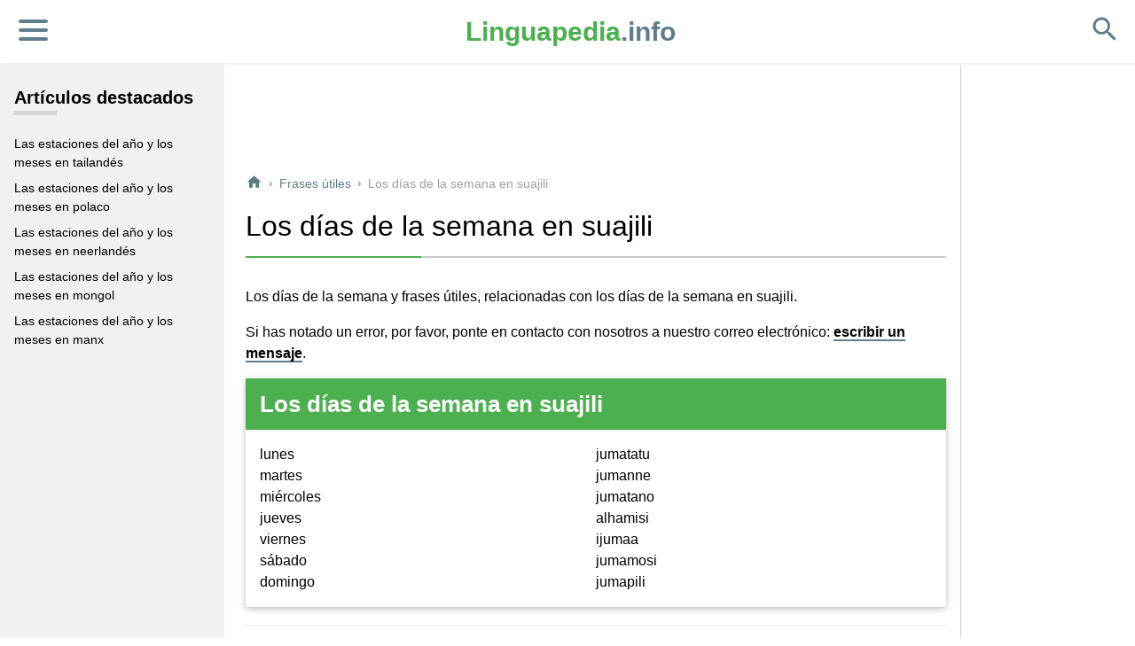

--- FILE ---
content_type: text/html; charset=UTF-8
request_url: https://linguapedia.info/es/frases-utiles/dias-de-la-semana-suajili.html
body_size: 8148
content:
<!DOCTYPE html><html lang="es"><head><meta charset="UTF-8"><meta name="viewport" content="width=device-width, initial-scale=1"><link rel="profile" href="https://gmpg.org/xfn/11"><link rel="preconnect" href="//tpc.googlesyndication.com"><link rel="preconnect" href="//pagead2.googlesyndication.com"><link rel="preconnect" href="//googleads.g.doubleclick.net"><link rel="preconnect" href="//ad.doubleclick.net"><link rel="preconnect" href="//googleads4.g.doubleclick.net"><link rel="preconnect" href="//cm.g.doubleclick.net"><link rel="preconnect" href="//www.google.com"><link rel="preconnect" href="//adservice.google.com"><link rel="preconnect" href="//securepubads.g.doubleclick.net"><link rel="preconnect" href="//stats.g.doubleclick.net"><link rel="preconnect" href="//tpc.googlesyndication.com"><link rel="preconnect" href="//cse.google.com"><link rel="preconnect" href="//audio.linguapedia.info"><link rel="preconnect" href="//img.linguapedia.info"><meta name='robots' content='index, follow, max-image-preview:large, max-snippet:-1, max-video-preview:-1' /><title>Los días de la semana en suajili</title><meta name="description" content="Nombres de los días de la semana en suajili. Palabras y frases útiles, relacionadas con los días de la semana en suajili con la traducción al español." /><link rel="canonical" href="https://linguapedia.info/es/frases-utiles/dias-de-la-semana-suajili.html" /><meta property="og:locale" content="es_ES" /><meta property="og:type" content="article" /><meta property="og:title" content="Los días de la semana en suajili" /><meta property="og:description" content="Nombres de los días de la semana en suajili. Palabras y frases útiles, relacionadas con los días de la semana en suajili con la traducción al español." /><meta property="og:url" content="https://linguapedia.info/es/frases-utiles/dias-de-la-semana-suajili.html" /><meta property="og:site_name" content="Linguapedia" /><meta property="article:published_time" content="2017-10-04T23:06:54+00:00" /><meta property="article:modified_time" content="2024-04-11T17:38:21+00:00" /><meta name="author" content="Linguapedia.info" /><meta name="twitter:card" content="summary_large_image" /><meta name="twitter:label1" content="Escrito por" /><meta name="twitter:data1" content="Linguapedia.info" /> <script type="application/ld+json" class="yoast-schema-graph">{"@context":"https://schema.org","@graph":[{"@type":"Article","@id":"https://linguapedia.info/es/frases-utiles/dias-de-la-semana-suajili.html#article","isPartOf":{"@id":"https://linguapedia.info/es/frases-utiles/dias-de-la-semana-suajili.html"},"author":{"name":"Linguapedia.info","@id":"https://linguapedia.info/es/#/schema/person/4020bb94d5830a0fef6994f5bebc4516"},"headline":"Los días de la semana en suajili","datePublished":"2017-10-04T23:06:54+00:00","dateModified":"2024-04-11T17:38:21+00:00","mainEntityOfPage":{"@id":"https://linguapedia.info/es/frases-utiles/dias-de-la-semana-suajili.html"},"wordCount":105,"commentCount":0,"keywords":["suajili"],"articleSection":["Frases útiles"],"inLanguage":"es","potentialAction":[{"@type":"CommentAction","name":"Comment","target":["https://linguapedia.info/es/frases-utiles/dias-de-la-semana-suajili.html#respond"]}]},{"@type":"WebPage","@id":"https://linguapedia.info/es/frases-utiles/dias-de-la-semana-suajili.html","url":"https://linguapedia.info/es/frases-utiles/dias-de-la-semana-suajili.html","name":"Los días de la semana en suajili","isPartOf":{"@id":"https://linguapedia.info/es/#website"},"datePublished":"2017-10-04T23:06:54+00:00","dateModified":"2024-04-11T17:38:21+00:00","author":{"@id":"https://linguapedia.info/es/#/schema/person/4020bb94d5830a0fef6994f5bebc4516"},"description":"Nombres de los días de la semana en suajili. Palabras y frases útiles, relacionadas con los días de la semana en suajili con la traducción al español.","breadcrumb":{"@id":"https://linguapedia.info/es/frases-utiles/dias-de-la-semana-suajili.html#breadcrumb"},"inLanguage":"es","potentialAction":[{"@type":"ReadAction","target":["https://linguapedia.info/es/frases-utiles/dias-de-la-semana-suajili.html"]}]},{"@type":"BreadcrumbList","@id":"https://linguapedia.info/es/frases-utiles/dias-de-la-semana-suajili.html#breadcrumb","itemListElement":[{"@type":"ListItem","position":1,"name":"home","item":"https://linguapedia.info/es/"},{"@type":"ListItem","position":2,"name":"Frases útiles","item":"https://linguapedia.info/es/frases-utiles"},{"@type":"ListItem","position":3,"name":"Los días de la semana en suajili"}]},{"@type":"WebSite","@id":"https://linguapedia.info/es/#website","url":"https://linguapedia.info/es/","name":"Linguapedia","description":"Enciclopedia lingüística","potentialAction":[{"@type":"SearchAction","target":{"@type":"EntryPoint","urlTemplate":"https://linguapedia.info/es/?s={search_term_string}"},"query-input":{"@type":"PropertyValueSpecification","valueRequired":true,"valueName":"search_term_string"}}],"inLanguage":"es"},{"@type":"Person","@id":"https://linguapedia.info/es/#/schema/person/4020bb94d5830a0fef6994f5bebc4516","name":"Linguapedia.info","image":{"@type":"ImageObject","inLanguage":"es","@id":"https://linguapedia.info/es/#/schema/person/image/","url":"https://secure.gravatar.com/avatar/0b13eac2ae006d0260540a2f9d4f82f86d8fa0597049f54f6e85dd48ec9a12dd?s=96&d=mm&r=g","contentUrl":"https://secure.gravatar.com/avatar/0b13eac2ae006d0260540a2f9d4f82f86d8fa0597049f54f6e85dd48ec9a12dd?s=96&d=mm&r=g","caption":"Linguapedia.info"}}]}</script> <link rel='dns-prefetch' href='//www.googletagmanager.com' />
<script id="lingu-ready" src="[data-uri]" defer></script> <style id='wp-img-auto-sizes-contain-inline-css'>img:is([sizes=auto i],[sizes^="auto," i]){contain-intrinsic-size:3000px 1500px}
/*# sourceURL=wp-img-auto-sizes-contain-inline-css */</style><style id='classic-theme-styles-inline-css'>/*! This file is auto-generated */
.wp-block-button__link{color:#fff;background-color:#32373c;border-radius:9999px;box-shadow:none;text-decoration:none;padding:calc(.667em + 2px) calc(1.333em + 2px);font-size:1.125em}.wp-block-file__button{background:#32373c;color:#fff;text-decoration:none}
/*# sourceURL=/wp-includes/css/classic-themes.min.css */</style><link data-optimized="1" rel='stylesheet' id='linguapedia-style-css' href='https://linguapedia.info/es/wp-content/litespeed/css/4/8eb2201603c89ee636580e3335069b16.css?ver=69b16' media='all' /> <script src="https://linguapedia.info/es/wp-includes/js/jquery/jquery.min.js" id="jquery-core-js"></script> <script data-optimized="1" src="https://linguapedia.info/es/wp-content/litespeed/js/4/f55822984941280a347f6ab658370499.js?ver=70499" id="jquery-migrate-js" defer data-deferred="1"></script> <meta name="generator" content="Site Kit by Google 1.170.0" /><link rel="alternate" href="https://linguapedia.info/es/frases-utiles/dias-de-la-semana-suajili.html" hreflang="x-default" /><link rel="pingback" href="https://linguapedia.info/es/xmlrpc.php"><link href="https://fonts.googleapis.com/icon?family=Material+Icons&#038;display=swap"
rel="stylesheet"><link rel="apple-touch-icon" sizes="57x57" href="/apple-icon-57x57.png"><link rel="apple-touch-icon" sizes="60x60" href="/apple-icon-60x60.png"><link rel="apple-touch-icon" sizes="72x72" href="/apple-icon-72x72.png"><link rel="icon" type="image/png" sizes="16x16" href="/favicon-16x16.png"><link rel="icon" type="image/png" sizes="32x32" href="/favicon-32x32.png"><style id='global-styles-inline-css'>:root{--wp--preset--aspect-ratio--square: 1;--wp--preset--aspect-ratio--4-3: 4/3;--wp--preset--aspect-ratio--3-4: 3/4;--wp--preset--aspect-ratio--3-2: 3/2;--wp--preset--aspect-ratio--2-3: 2/3;--wp--preset--aspect-ratio--16-9: 16/9;--wp--preset--aspect-ratio--9-16: 9/16;--wp--preset--color--black: #000000;--wp--preset--color--cyan-bluish-gray: #abb8c3;--wp--preset--color--white: #ffffff;--wp--preset--color--pale-pink: #f78da7;--wp--preset--color--vivid-red: #cf2e2e;--wp--preset--color--luminous-vivid-orange: #ff6900;--wp--preset--color--luminous-vivid-amber: #fcb900;--wp--preset--color--light-green-cyan: #7bdcb5;--wp--preset--color--vivid-green-cyan: #00d084;--wp--preset--color--pale-cyan-blue: #8ed1fc;--wp--preset--color--vivid-cyan-blue: #0693e3;--wp--preset--color--vivid-purple: #9b51e0;--wp--preset--gradient--vivid-cyan-blue-to-vivid-purple: linear-gradient(135deg,rgb(6,147,227) 0%,rgb(155,81,224) 100%);--wp--preset--gradient--light-green-cyan-to-vivid-green-cyan: linear-gradient(135deg,rgb(122,220,180) 0%,rgb(0,208,130) 100%);--wp--preset--gradient--luminous-vivid-amber-to-luminous-vivid-orange: linear-gradient(135deg,rgb(252,185,0) 0%,rgb(255,105,0) 100%);--wp--preset--gradient--luminous-vivid-orange-to-vivid-red: linear-gradient(135deg,rgb(255,105,0) 0%,rgb(207,46,46) 100%);--wp--preset--gradient--very-light-gray-to-cyan-bluish-gray: linear-gradient(135deg,rgb(238,238,238) 0%,rgb(169,184,195) 100%);--wp--preset--gradient--cool-to-warm-spectrum: linear-gradient(135deg,rgb(74,234,220) 0%,rgb(151,120,209) 20%,rgb(207,42,186) 40%,rgb(238,44,130) 60%,rgb(251,105,98) 80%,rgb(254,248,76) 100%);--wp--preset--gradient--blush-light-purple: linear-gradient(135deg,rgb(255,206,236) 0%,rgb(152,150,240) 100%);--wp--preset--gradient--blush-bordeaux: linear-gradient(135deg,rgb(254,205,165) 0%,rgb(254,45,45) 50%,rgb(107,0,62) 100%);--wp--preset--gradient--luminous-dusk: linear-gradient(135deg,rgb(255,203,112) 0%,rgb(199,81,192) 50%,rgb(65,88,208) 100%);--wp--preset--gradient--pale-ocean: linear-gradient(135deg,rgb(255,245,203) 0%,rgb(182,227,212) 50%,rgb(51,167,181) 100%);--wp--preset--gradient--electric-grass: linear-gradient(135deg,rgb(202,248,128) 0%,rgb(113,206,126) 100%);--wp--preset--gradient--midnight: linear-gradient(135deg,rgb(2,3,129) 0%,rgb(40,116,252) 100%);--wp--preset--font-size--small: 13px;--wp--preset--font-size--medium: 20px;--wp--preset--font-size--large: 36px;--wp--preset--font-size--x-large: 42px;--wp--preset--spacing--20: 0.44rem;--wp--preset--spacing--30: 0.67rem;--wp--preset--spacing--40: 1rem;--wp--preset--spacing--50: 1.5rem;--wp--preset--spacing--60: 2.25rem;--wp--preset--spacing--70: 3.38rem;--wp--preset--spacing--80: 5.06rem;--wp--preset--shadow--natural: 6px 6px 9px rgba(0, 0, 0, 0.2);--wp--preset--shadow--deep: 12px 12px 50px rgba(0, 0, 0, 0.4);--wp--preset--shadow--sharp: 6px 6px 0px rgba(0, 0, 0, 0.2);--wp--preset--shadow--outlined: 6px 6px 0px -3px rgb(255, 255, 255), 6px 6px rgb(0, 0, 0);--wp--preset--shadow--crisp: 6px 6px 0px rgb(0, 0, 0);}:where(.is-layout-flex){gap: 0.5em;}:where(.is-layout-grid){gap: 0.5em;}body .is-layout-flex{display: flex;}.is-layout-flex{flex-wrap: wrap;align-items: center;}.is-layout-flex > :is(*, div){margin: 0;}body .is-layout-grid{display: grid;}.is-layout-grid > :is(*, div){margin: 0;}:where(.wp-block-columns.is-layout-flex){gap: 2em;}:where(.wp-block-columns.is-layout-grid){gap: 2em;}:where(.wp-block-post-template.is-layout-flex){gap: 1.25em;}:where(.wp-block-post-template.is-layout-grid){gap: 1.25em;}.has-black-color{color: var(--wp--preset--color--black) !important;}.has-cyan-bluish-gray-color{color: var(--wp--preset--color--cyan-bluish-gray) !important;}.has-white-color{color: var(--wp--preset--color--white) !important;}.has-pale-pink-color{color: var(--wp--preset--color--pale-pink) !important;}.has-vivid-red-color{color: var(--wp--preset--color--vivid-red) !important;}.has-luminous-vivid-orange-color{color: var(--wp--preset--color--luminous-vivid-orange) !important;}.has-luminous-vivid-amber-color{color: var(--wp--preset--color--luminous-vivid-amber) !important;}.has-light-green-cyan-color{color: var(--wp--preset--color--light-green-cyan) !important;}.has-vivid-green-cyan-color{color: var(--wp--preset--color--vivid-green-cyan) !important;}.has-pale-cyan-blue-color{color: var(--wp--preset--color--pale-cyan-blue) !important;}.has-vivid-cyan-blue-color{color: var(--wp--preset--color--vivid-cyan-blue) !important;}.has-vivid-purple-color{color: var(--wp--preset--color--vivid-purple) !important;}.has-black-background-color{background-color: var(--wp--preset--color--black) !important;}.has-cyan-bluish-gray-background-color{background-color: var(--wp--preset--color--cyan-bluish-gray) !important;}.has-white-background-color{background-color: var(--wp--preset--color--white) !important;}.has-pale-pink-background-color{background-color: var(--wp--preset--color--pale-pink) !important;}.has-vivid-red-background-color{background-color: var(--wp--preset--color--vivid-red) !important;}.has-luminous-vivid-orange-background-color{background-color: var(--wp--preset--color--luminous-vivid-orange) !important;}.has-luminous-vivid-amber-background-color{background-color: var(--wp--preset--color--luminous-vivid-amber) !important;}.has-light-green-cyan-background-color{background-color: var(--wp--preset--color--light-green-cyan) !important;}.has-vivid-green-cyan-background-color{background-color: var(--wp--preset--color--vivid-green-cyan) !important;}.has-pale-cyan-blue-background-color{background-color: var(--wp--preset--color--pale-cyan-blue) !important;}.has-vivid-cyan-blue-background-color{background-color: var(--wp--preset--color--vivid-cyan-blue) !important;}.has-vivid-purple-background-color{background-color: var(--wp--preset--color--vivid-purple) !important;}.has-black-border-color{border-color: var(--wp--preset--color--black) !important;}.has-cyan-bluish-gray-border-color{border-color: var(--wp--preset--color--cyan-bluish-gray) !important;}.has-white-border-color{border-color: var(--wp--preset--color--white) !important;}.has-pale-pink-border-color{border-color: var(--wp--preset--color--pale-pink) !important;}.has-vivid-red-border-color{border-color: var(--wp--preset--color--vivid-red) !important;}.has-luminous-vivid-orange-border-color{border-color: var(--wp--preset--color--luminous-vivid-orange) !important;}.has-luminous-vivid-amber-border-color{border-color: var(--wp--preset--color--luminous-vivid-amber) !important;}.has-light-green-cyan-border-color{border-color: var(--wp--preset--color--light-green-cyan) !important;}.has-vivid-green-cyan-border-color{border-color: var(--wp--preset--color--vivid-green-cyan) !important;}.has-pale-cyan-blue-border-color{border-color: var(--wp--preset--color--pale-cyan-blue) !important;}.has-vivid-cyan-blue-border-color{border-color: var(--wp--preset--color--vivid-cyan-blue) !important;}.has-vivid-purple-border-color{border-color: var(--wp--preset--color--vivid-purple) !important;}.has-vivid-cyan-blue-to-vivid-purple-gradient-background{background: var(--wp--preset--gradient--vivid-cyan-blue-to-vivid-purple) !important;}.has-light-green-cyan-to-vivid-green-cyan-gradient-background{background: var(--wp--preset--gradient--light-green-cyan-to-vivid-green-cyan) !important;}.has-luminous-vivid-amber-to-luminous-vivid-orange-gradient-background{background: var(--wp--preset--gradient--luminous-vivid-amber-to-luminous-vivid-orange) !important;}.has-luminous-vivid-orange-to-vivid-red-gradient-background{background: var(--wp--preset--gradient--luminous-vivid-orange-to-vivid-red) !important;}.has-very-light-gray-to-cyan-bluish-gray-gradient-background{background: var(--wp--preset--gradient--very-light-gray-to-cyan-bluish-gray) !important;}.has-cool-to-warm-spectrum-gradient-background{background: var(--wp--preset--gradient--cool-to-warm-spectrum) !important;}.has-blush-light-purple-gradient-background{background: var(--wp--preset--gradient--blush-light-purple) !important;}.has-blush-bordeaux-gradient-background{background: var(--wp--preset--gradient--blush-bordeaux) !important;}.has-luminous-dusk-gradient-background{background: var(--wp--preset--gradient--luminous-dusk) !important;}.has-pale-ocean-gradient-background{background: var(--wp--preset--gradient--pale-ocean) !important;}.has-electric-grass-gradient-background{background: var(--wp--preset--gradient--electric-grass) !important;}.has-midnight-gradient-background{background: var(--wp--preset--gradient--midnight) !important;}.has-small-font-size{font-size: var(--wp--preset--font-size--small) !important;}.has-medium-font-size{font-size: var(--wp--preset--font-size--medium) !important;}.has-large-font-size{font-size: var(--wp--preset--font-size--large) !important;}.has-x-large-font-size{font-size: var(--wp--preset--font-size--x-large) !important;}
/*# sourceURL=global-styles-inline-css */</style></head><body class="wp-singular post-template-default single single-post postid-6398 single-format-standard wp-theme-linguapedia aa-prefix-lingu-"><div id="page" class="site"><header id="masthead" class="site-header"><div class="header-inner">
<button class="lp-hamb lp-hamb-line">
<span>Close</span></button><div class="site-branding"><div class="site-title"><a href="https://linguapedia.info/es/" rel="home"><span>Linguapedia</span>.info</a></a></div><div class="site-description" style="display:none">Enciclopedia lingüística</div></div><div class="search-icon"><i class="material-icons md-36">search</i></div></div><nav id="site-navigation" class="main-navigation"><div class="search-block"><gcse:searchbox-only></gcse:searchbox-only></div><div id="primary-menu" class="fullscreen-nav"><ul><li class="page_item page-item-6326"><a href="https://linguapedia.info/es/contacto.html">Contacto</a></li><li class="page_item page-item-5382"><a href="https://linguapedia.info/es/crear-un-articulo.html">Crear un artículo</a></li><li class="page_item page-item-6555"><a href="https://linguapedia.info/es/guias-de-conversacion.html">Guías de conversación</a></li><li class="page_item page-item-6286"><a href="https://linguapedia.info/es/">Incio</a></li><li class="page_item page-item-6886"><a href="https://linguapedia.info/es/lenguas-del-mundo.html">Lenguas del mundo</a></li><li class="page_item page-item-3973"><a href="https://linguapedia.info/es/privacy-policy.html">Privacy Policy</a></li></ul></div><div id="footer-nav" class="footer-navmenu"><ul><li class="page_item page-item-6326"><a href="https://linguapedia.info/es/contacto.html">Contacto</a></li><li class="page_item page-item-5382"><a href="https://linguapedia.info/es/crear-un-articulo.html">Crear un artículo</a></li><li class="page_item page-item-6555"><a href="https://linguapedia.info/es/guias-de-conversacion.html">Guías de conversación</a></li><li class="page_item page-item-6286"><a href="https://linguapedia.info/es/">Incio</a></li><li class="page_item page-item-6886"><a href="https://linguapedia.info/es/lenguas-del-mundo.html">Lenguas del mundo</a></li><li class="page_item page-item-3973"><a href="https://linguapedia.info/es/privacy-policy.html">Privacy Policy</a></li></ul></div></nav></header><div id="content" class="site-content"><div id="primary" class="content-area"><main id="main" class="site-main"><article id="post-6398" class="post-6398 post type-post status-publish format-standard hentry category-frases-utiles tag-suajili"><div class="topad"><ins class="adsbygoogle"
style="display:inline-block;min-width:300px;max-width:970px;width:100%;min-height:90px;"
data-full-width-responsive="true"
data-ad-client="ca-pub-1315766777093849"
data-ad-slot="1497035873"></ins> <script>(adsbygoogle = window.adsbygoogle || []).push({});</script></div><header class="entry-header"><div id="breadcrumbs"><span><span><a href="https://linguapedia.info/es/"><i class="material-icons bread-home">home</i></a></span> <span class="b-sep">›</span> <span><a href="https://linguapedia.info/es/frases-utiles">Frases útiles</a></span> <span class="b-sep">›</span> <span class="breadcrumb_last" aria-current="page">Los días de la semana en suajili</span></span></div><h1 class="entry-title">Los días de la semana en suajili</h1><div class="border-title"><div class="title-inner"></div></div></header><div class="entry-content"><p>Los días de la semana y frases útiles, relacionadas con los días de la semana en suajili.</p><p>Si has notado un error, por favor, ponte en contacto con nosotros a nuestro correo electrónico: <a href="https://linguapedia.info/es/contacto.html" target="_blank" rel="noopener"><strong>escribir un mensaje</strong></a>.</p><div class="lp-row lp-card-4"><header class="lp-container lp-green"><h2>Los días de la semana en suajili</h2></header><div class="lp-container lp-padding-16"><div class="lp-col m6 l6 s12">lunes</div><div class="lp-col m6 l6 s12">jumatatu</div><div class="lp-col m6 l6 s12">martes</div><div class="lp-col m6 l6 s12">jumanne</div><div class="lp-col m6 l6 s12">miércoles</div><div class="lp-col m6 l6 s12">jumatano</div><div class="lp-col m6 l6 s12">jueves</div><div class="lp-col m6 l6 s12">alhamisi</div><div class="lp-col m6 l6 s12">viernes</div><div class="lp-col m6 l6 s12">ijumaa</div><div class="lp-col m6 l6 s12">sábado</div><div class="lp-col m6 l6 s12">jumamosi</div><div class="lp-col m6 l6 s12">domingo</div><div class="lp-col m6 l6 s12">jumapili</div></div></div><hr><div class="lp-row lp-leftbar lp-border-blue"><header class="lp-container lp-pale-blue"><h3>Palabras y frases útiles, relacionadas con los días de la semana en suajili</h3></header><div class="lp-container lp-padding-16"><div class="lp-col m6 l6 s12">día</div><div class="lp-col m6 l6 s12">siku</div><div class="lp-col m6 l6 s12">madrugada</div><div class="lp-col m6 l6 s12">asubuhi</div><div class="lp-col m6 l6 s12">hoy</div><div class="lp-col m6 l6 s12">leo</div><div class="lp-col m6 l6 s12">mañana</div><div class="lp-col m6 l6 s12">kesho</div><div class="lp-col m6 l6 s12">ayer</div><div class="lp-col m6 l6 s12">jana</div><div class="lp-col m6 l6 s12">semana</div><div class="lp-col m6 l6 s12">wiki</div><div class="lp-col m6 l6 s12">fin de semana</div><div class="lp-col m6 l6 s12">mwishoni mwa wiki</div></div></div><div class="lingu-after-content" style="margin-top: 5px;margin-bottom: 5px;" id="lingu-344849108"><hr>
<ins class="adsbygoogle"
style="display:block; text-align:center;"
data-ad-layout="in-article"
data-ad-format="fluid"
data-ad-client="ca-pub-1315766777093849"
data-ad-slot="4268969877"></ins> <script>(adsbygoogle = window.adsbygoogle || []).push({});</script></div></div></article></main></div><aside id="secondary" class="widget-area"><section id="recent-posts-2" class="widget widget_recent_entries"><h2 class="widget-title">Artículos destacados</h2><ul><li>
<a href="https://linguapedia.info/es/frases-utiles/las-estaciones-del-ano-y-los-meses-en-tailandes.html">Las estaciones del año y los meses en tailandés</a></li><li>
<a href="https://linguapedia.info/es/frases-utiles/las-estaciones-del-ano-y-los-meses-en-polaco.html">Las estaciones del año y los meses en polaco</a></li><li>
<a href="https://linguapedia.info/es/frases-utiles/las-estaciones-del-ano-y-los-meses-en-neerlandes.html">Las estaciones del año y los meses en neerlandés</a></li><li>
<a href="https://linguapedia.info/es/frases-utiles/las-estaciones-del-ano-y-los-meses-en-mongol.html">Las estaciones del año y los meses en mongol</a></li><li>
<a href="https://linguapedia.info/es/frases-utiles/las-estaciones-del-ano-y-los-meses-en-manx.html">Las estaciones del año y los meses en manx</a></li></ul></section></aside><aside id="secondary2" class="widget-area"><section class="widget lingu-widget"><div class="w3-hide-small" id="lingu-4041884010">
<ins class="adsbygoogle"
style="display:inline-block;width:160px;height:600px"
data-ad-client="ca-pub-1315766777093849"
data-ad-slot="4864130270"></ins> <script>(adsbygoogle = window.adsbygoogle || []).push({});</script></div></section></aside></div><footer id="colophon" class="site-footer"><div class="footer-inner"><div class="footer-info"><div class="footer-logo"><a href="https://linguapedia.info/es/" rel="home">Linguapedia.info</a></a></div><div class="footer-description">Enciclopedia lingüística</div><div class="widget_text footer-subscribe"><div class="textwidget custom-html-widget"><div class="lp-padding-16">
<a class="lp-blockletter" href="https://www.paypal.com/donate/?hosted_button_id=Y9UTARQFKTCKU" target="_blank">Donate</a></div></div></div></div><div class="footer-menu"><h2 class="footer-title">Categorías</h2><ul><li class="cat-item cat-item-137"><a href="https://linguapedia.info/es/colores">Colores</a></li><li class="cat-item cat-item-121"><a href="https://linguapedia.info/es/diccionario">Diccionario</a></li><li class="cat-item cat-item-127"><a href="https://linguapedia.info/es/frases-utiles">Frases útiles</a></li><li class="cat-item cat-item-111"><a href="https://linguapedia.info/es/idiomas">Idiomas</a></li><li class="cat-item cat-item-136"><a href="https://linguapedia.info/es/numeros">Números</a></li><li class="cat-item cat-item-135"><a href="https://linguapedia.info/es/sistemas-escritura">Sistemas de escritura</a></li></ul></div></div><div class="widget_text footer-abc"><div class="textwidget custom-html-widget"><small>© Copyright 2016-2025 Linguapedia. All rights reserved.</small></div></div></footer></div> <script type="speculationrules">{"prefetch":[{"source":"document","where":{"and":[{"href_matches":"/es/*"},{"not":{"href_matches":["/es/wp-*.php","/es/wp-admin/*","/es/wp-content/uploads/sites/4/*","/es/wp-content/*","/es/wp-content/plugins/*","/es/wp-content/themes/linguapedia/*","/es/*\\?(.+)"]}},{"not":{"selector_matches":"a[rel~=\"nofollow\"]"}},{"not":{"selector_matches":".no-prefetch, .no-prefetch a"}}]},"eagerness":"conservative"}]}</script> <script data-optimized="1" src="https://linguapedia.info/es/wp-content/litespeed/js/4/438dccc5b06dc581bd60fa18d6b042c4.js?ver=042c4" id="linguapedia-js-js" defer data-deferred="1"></script> <script data-optimized="1" src="https://linguapedia.info/es/wp-content/litespeed/js/4/b94dd97308377d37eb852328eae90ac5.js?ver=90ac5" id="advanced-ads-find-adblocker-js" defer data-deferred="1"></script> <script src="[data-uri]" defer></script><script async src="//pagead2.googlesyndication.com/pagead/js/adsbygoogle.js"></script> <script src="[data-uri]" defer></script> <script src="[data-uri]" defer></script> </body></html>
<!-- Page optimized by LiteSpeed Cache @2026-01-22 19:10:47 -->

<!-- Page cached by LiteSpeed Cache 7.7 on 2026-01-22 19:10:47 -->

--- FILE ---
content_type: text/html; charset=utf-8
request_url: https://www.google.com/recaptcha/api2/aframe
body_size: 115
content:
<!DOCTYPE HTML><html><head><meta http-equiv="content-type" content="text/html; charset=UTF-8"></head><body><script nonce="kFRBimqyaq49b626vZkG1w">/** Anti-fraud and anti-abuse applications only. See google.com/recaptcha */ try{var clients={'sodar':'https://pagead2.googlesyndication.com/pagead/sodar?'};window.addEventListener("message",function(a){try{if(a.source===window.parent){var b=JSON.parse(a.data);var c=clients[b['id']];if(c){var d=document.createElement('img');d.src=c+b['params']+'&rc='+(localStorage.getItem("rc::a")?sessionStorage.getItem("rc::b"):"");window.document.body.appendChild(d);sessionStorage.setItem("rc::e",parseInt(sessionStorage.getItem("rc::e")||0)+1);localStorage.setItem("rc::h",'1769098249818');}}}catch(b){}});window.parent.postMessage("_grecaptcha_ready", "*");}catch(b){}</script></body></html>

--- FILE ---
content_type: text/css
request_url: https://linguapedia.info/es/wp-content/litespeed/css/4/8eb2201603c89ee636580e3335069b16.css?ver=69b16
body_size: 7456
content:
/*!
Theme Name: linguapedia
Theme URI: https://linguapedia.info/
Author: Lobachevskiy Maksim
Author URI: https://www.facebook.com/maksim.lobachevskiy
Description: Custom Wordpress theme for Linguapedia Website
Version: 3.0.0
Text Domain: linguapedia
License: GNU General Public License v2 or later
License URI: http://www.gnu.org/licenses/gpl-2.0.html
Tags: light, gray, white, one-column, two-columns, right-sidebar, left-sidebar, custom-background, custom-menu, editor-style, featured-images, full-width-template, microformats, post-formats, theme-options, translation-ready
*/
 @font-face{font-display:swap;font-family:"Montserrat";src:url(https://linguapedia.info/wp-content/themes/linguapedia/fonts/Montserrat-Regular.eot);src:url("https://linguapedia.info/wp-content/themes/linguapedia/fonts/Montserrat-Regular.eot?#iefix") format("embedded-opentype"),url(https://linguapedia.info/wp-content/themes/linguapedia/fonts/Montserrat-Regular.woff) format("woff"),url(https://linguapedia.info/wp-content/themes/linguapedia/fonts/Montserrat-Regular.woff2) format("woff2"),url(https://linguapedia.info/wp-content/themes/linguapedia/fonts/Montserrat-Regular.ttf) format("truetype");font-weight:400;font-style:normal}@font-face{font-display:swap;font-family:"Montserrat";src:url(https://linguapedia.info/wp-content/themes/linguapedia/fonts/Montserrat-Bold.eot);src:url("https://linguapedia.info/wp-content/themes/linguapedia/fonts/Montserrat-Bold.eot?#iefix") format("embedded-opentype"),url(https://linguapedia.info/wp-content/themes/linguapedia/fonts/Montserrat-Bold.woff2) format("woff2"),url(https://linguapedia.info/wp-content/themes/linguapedia/fonts/Montserrat-Bold.woff) format("woff"),url(https://linguapedia.info/wp-content/themes/linguapedia/fonts/Montserrat-Bold.ttf) format("truetype");font-weight:700;font-style:normal;font-weight:700}@font-face{font-display:swap;font-family:"Montserrat";src:url(https://linguapedia.info/wp-content/themes/linguapedia/fonts/Montserrat-Italic.eot);src:url("https://linguapedia.info/wp-content/themes/linguapedia/fonts/Montserrat-Italic.eot?#iefix") format("embedded-opentype"),url(https://linguapedia.info/wp-content/themes/linguapedia/fonts/Montserrat-Italic.woff2) format("woff2"),url(https://linguapedia.info/wp-content/themes/linguapedia/fonts/Montserrat-Italic.woff) format("woff"),url(https://linguapedia.info/wp-content/themes/linguapedia/fonts/Montserrat-Italic.ttf) format("truetype");font-weight:400;font-style:italic}@font-face{font-display:swap;font-family:"Open Sans";src:url(https://linguapedia.info/wp-content/themes/linguapedia/fonts/OpenSans-Regular.eot);src:url("https://linguapedia.info/wp-content/themes/linguapedia/fonts/OpenSans-Regular.eot?#iefix") format("embedded-opentype"),url(https://linguapedia.info/wp-content/themes/linguapedia/fonts/OpenSans-Regular.woff2) format("woff2"),url(https://linguapedia.info/wp-content/themes/linguapedia/fonts/OpenSans-Regular.woff) format("woff"),url(https://linguapedia.info/wp-content/themes/linguapedia/fonts/OpenSans-Regular.ttf) format("truetype");font-weight:400;font-style:normal}@font-face{font-display:swap;font-family:"Kanit";src:url(https://linguapedia.info/wp-content/themes/linguapedia/fonts/Kanit-SemiBold.eot);src:url("https://linguapedia.info/wp-content/themes/linguapedia/fonts/Kanit-SemiBold.eot?#iefix") format("embedded-opentype"),url(https://linguapedia.info/wp-content/themes/linguapedia/fonts/Kanit-SemiBold.woff2) format("woff2"),url(https://linguapedia.info/wp-content/themes/linguapedia/fonts/Kanit-SemiBold.woff) format("woff"),url(https://linguapedia.info/wp-content/themes/linguapedia/fonts/Kanit-SemiBold.ttf) format("truetype");font-weight:600;font-style:normal}@font-face{font-display:swap;font-family:"Material Icons";font-style:normal;font-weight:400;src:url(https://fonts.gstatic.com/s/materialicons/v53/flUhRq6tzZclQEJ-Vdg-IuiaDsNc.woff2) format('woff2');src:url(https://linguapedia.info/wp-content/themes/linguapedia/fonts/MaterialIcons-Regular.eot);src:local("Material Icons"),local("MaterialIcons-Regular"),url(/wp-content/themes/linguapedia/fonts/MaterialIcons-Regular.woff) format("woff"),url(/wp-content/themes/linguapedia/fonts/MaterialIcons-Regular.woff2) format("woff2"),url(/wp-content/themes/linguapedia/fonts/MaterialIcons-Regular.ttf) format("truetype")}html{line-height:1.1;-webkit-text-size-adjust:100%}body{margin:0}h1{font-size:2em;margin:.67em 0}hr{-webkit-box-sizing:content-box;box-sizing:content-box;height:0;overflow:visible}pre{font-family:monospace,monospace;font-size:1em}a{background-color:#fff0;color:inherit;text-decoration:none}a:focus{outline:none}a:hover,a:active{outline:0}abbr[title]{border-bottom:none;text-decoration:underline;-webkit-text-decoration:underline dotted;text-decoration:underline dotted}b,strong{font-weight:bolder}code,kbd,samp{font-family:monospace,monospace;font-size:1em}small{font-size:80%}sub,sup{font-size:75%;line-height:0;position:relative;vertical-align:baseline}sub{bottom:-.25em}sup{top:-.5em}img{border-style:none}button,input,optgroup,select,textarea{font-family:inherit;font-size:100%;line-height:1.15;margin:0;max-width:100%}button,input{overflow:visible}button,select{text-transform:none}button,[type="button"],[type="reset"],[type="submit"]{-webkit-appearance:button}button::-moz-focus-inner,[type="button"]::-moz-focus-inner,[type="reset"]::-moz-focus-inner,[type="submit"]::-moz-focus-inner{border-style:none;padding:0}button:-moz-focusring,[type="button"]:-moz-focusring,[type="reset"]:-moz-focusring,[type="submit"]:-moz-focusring{outline:1px dotted ButtonText}fieldset{padding:.35em .75em .625em}legend{-webkit-box-sizing:border-box;box-sizing:border-box;color:inherit;display:table;max-width:100%;padding:0;white-space:normal}progress{vertical-align:baseline}textarea{overflow:auto}[type="checkbox"],[type="radio"]{-webkit-box-sizing:border-box;box-sizing:border-box;padding:0}[type="number"]::-webkit-inner-spin-button,[type="number"]::-webkit-outer-spin-button{height:auto}[type="search"]{-webkit-appearance:textfield;outline-offset:-2px}[type="search"]::-webkit-search-decoration{-webkit-appearance:none}::-webkit-file-upload-button{-webkit-appearance:button;font:inherit}details{display:block}summary{display:list-item}template{display:none}[hidden]{display:none}html{-webkit-box-sizing:border-box;box-sizing:border-box}*,*:before,*:after{-webkit-box-sizing:inherit;box-sizing:inherit}body{background:#fff;font-size:16px;font-size:1rem;width:100%;height:100%;font-family:"Montserrat",Arial,Helvetica,sans-serif;line-height:1.5}img,.lp-image{height:auto;max-width:100%}.clear:before,.clear:after,.entry-content:before,.entry-content:after,.comment-content:before,.comment-content:after,.site-header:before,.site-header:after,.site-content:before,.site-content:after,.site-footer:before,.site-footer:after{content:"";display:block}.clear:after,.entry-content:after,.comment-content:after,.site-header:after,.site-content:after,.site-footer:after{clear:both}.lp-bar-block.lp-center .lp-bar-item,.lp-center{text-align:center}.lp-center .lp-bar{display:inline-block;width:auto}.lp-col{float:left;width:100%}.lp-container:after,.lp-panel:after,.lp-container:before,.lp-panel:before,.lp-panel:after,.lp-panel:before,.lp-row:after,.lp-row:before,.lp-row-padding:after,.lp-row-padding:before,.lp-cell-row:after,.lp-cell-row:before,.lp-clear:after,.lp-clear:before,.lp-bar:after,.lp-bar:before{content:"";display:table;clear:both}.lp-row-padding{padding:0 8px}.lp-row-padding>.lp-col{padding:0 8px}.lp-container,.lp-panel{padding:.01em 1rem}.lp-panel{margin-top:1rem;margin-bottom:1rem}.lp-col.s1{width:8.3325%}.lp-col.s2{width:16.665%}.lp-col.s3{width:24.9975%}.lp-col.s4{width:33.33%}.lp-col.s5{width:41.6625%}.lp-col.s6{width:49.995%}.lp-col.s7{width:58.3275%}.lp-col.s8{width:66.66%}.lp-col.s9{width:74.9925%}.lp-col.s10{width:83.325%}.lp-col.s11{width:91.6575%}.lp-col.s12{width:99.99%}.site{margin-top:73px}.content-area td{vertical-align:top;padding-bottom:20px}#content{width:1440px;max-width:100%;margin:0 auto;padding:0;display:-webkit-box;display:-moz-box;display:-ms-flexbox;display:-webkit-flex;display:flex;-webkit-flex-direction:row;-moz-flex-direction:row;-ms-flex-direction:row;-webkit-box-orient:horizontal;-webkit-box-direction:normal;flex-direction:row;border-bottom:1px solid #ccc}#content>#primary-home{margin:0 4px 0 4px;background:#F9F9F4;width:100%}#content>#primary{width:65%;-webkit-order:2;-ms-flex-order:2;-webkit-box-ordinal-group:3;order:2;margin:0 4px 0 4px;padding:1rem;border-right:1px solid #ccc}#content>#primary .entry-content{padding-top:1rem}#content>#secondary{background:#f1f1f1;width:20%;-webkit-order:1;-ms-flex-order:1;-webkit-box-ordinal-group:2;order:1;margin:-4px 4px 0 0;padding:1rem}#content>#secondary2{width:15%;-webkit-order:3;-ms-flex-order:3;-webkit-box-ordinal-group:4;order:3;margin:0 0 4px 0;padding:1rem}#content .widget-area .widget-title{font-size:1.25rem}#content .widget-area .widget-title:after{content:'';display:block;width:3rem;height:.3125rem;background:#d4d4d4;margin-bottom:.5rem}#content .widget-area ul{list-style-type:none;padding:0;font-size:.9rem}#content .widget-area ul li{padding:8px 0 0 0}#content .widget-area ul li a:hover{color:#607d8b}.site-header{z-index:500;position:fixed;width:100%;-webkit-box-shadow:0 2px 2px 0 #f1f1f1;box-shadow:0 2px 2px 0 #f1f1f1;background-color:#fff;margin-bottom:1rem;top:0}.site-header .header-inner{width:1440px;max-width:100%;margin:0 auto;display:-webkit-box;display:-moz-box;display:-ms-flexbox;display:-webkit-flex;display:flex;-webkit-align-items:center;-moz-align-items:center;-ms-align-items:center;-ms-flex-align:center;-webkit-box-align:center;align-items:center;-webkit-justify-content:space-between;-moz-justify-content:space-between;-ms-justify-content:space-between;-webkit-box-pack:justify;justify-content:space-between;-ms-flex-pack:space-between;height:100%;padding:.8rem 1rem}.site-header .header-inner .site-branding{display:-webkit-box;display:-moz-box;display:-ms-flexbox;display:-webkit-flex;display:flex;-webkit-align-items:center;-moz-align-items:center;-ms-align-items:center;-ms-flex-align:center;-webkit-box-align:center;align-items:center}.site-title{font-family:"Kanit",Arial,Helvetica,sans-serif;font-weight:600;font-size:30px;color:#607d8b;text-decoration:none;border-bottom:none;display:inline}.site-title span{color:#4CAF50}.site-title:hover{color:#4CAF50}.site-description{display:inline;text-transform:uppercase;letter-spacing:4px}.lp-hamb{display:block;position:relative;overflow:hidden;width:43px;height:43px;font-size:0;-webkit-box-shadow:none;box-shadow:none;cursor:pointer;border:none;background:#fff0;outline:none}.lp-hamb span{display:block;position:absolute;top:18px;left:5px;right:5px;height:4px;background:#607d8b;border-radius:2px}.lp-hamb span:before{width:100%;display:block;position:absolute;left:0;height:4px;background:#607d8b;content:"";top:-10px;border-radius:2px}.lp-hamb span:after{width:100%;position:absolute;display:block;left:0;height:4px;background:#607d8b;content:"";bottom:-10px;border-radius:2px}.lp-hamb-line span:before{-webkit-transition-duration:0.3s 0.3s;-o-transition-duration:0.3s 0.3s;transition-duration:0.3s 0.3s;-webkit-transition-delay:0.3s 0s;-o-transition-delay:0.3s 0s;transition-delay:0.3s 0s;-webkit-transition-property:top,-webkit-transform;transition-property:top,-webkit-transform;-o-transition-property:top,transform;transition-property:top,transform;transition-property:top,transform,-webkit-transform}.lp-hamb-line span:after{-webkit-transition-duration:0.3s 0.3s;-o-transition-duration:0.3s 0.3s;transition-duration:0.3s 0.3s;-webkit-transition-delay:0.3s 0s;-o-transition-delay:0.3s 0s;transition-delay:0.3s 0s;-webkit-transition-property:bottom,-webkit-transform;transition-property:bottom,-webkit-transform;-o-transition-property:bottom,transform;transition-property:bottom,transform;transition-property:bottom,transform,-webkit-transform}.lp-hamb-line.is-active span{background:none}.lp-hamb-line.is-active span:before{top:0;-webkit-transform:rotate(-45deg);-ms-transform:rotate(-45deg);transform:rotate(-45deg);-webkit-transition-delay:0s,0.3s;-o-transition-delay:0s,0.3s;transition-delay:0s,0.3s}.lp-hamb-line.is-active span:after{bottom:0;-webkit-transform:rotate(45deg);-ms-transform:rotate(45deg);transform:rotate(45deg);-webkit-transition-delay:0s,0.3s;-o-transition-delay:0s,0.3s;transition-delay:0s,0.3s}#site-navigation{display:none}#site-navigation.nav-active{display:block;width:100%;height:100%;overflow-y:scroll;max-height:100vh;position:fixed;z-index:999;background:#dfd;top:73px;left:0;right:0;bottom:0;padding-bottom:5rem}#site-navigation.nav-active #primary-menu{width:1440px;max-width:100%;margin:0 auto;padding-top:20px}#site-navigation.nav-active .footer-navmenu{display:-webkit-box;display:-moz-box;display:-ms-flexbox;display:-webkit-flex;display:flex;-webkit-justify-content:center;-moz-justify-content:center;-ms-justify-content:center;-webkit-box-pack:center;justify-content:center;-ms-flex-pack:center;list-style-type:none;border-top:dashed #D0D6D9 2px;padding-top:2rem}#site-navigation.nav-active .footer-navmenu li{margin-left:1rem;margin-right:1rem}#site-navigation.nav-active .footer-navmenu li a:hover{color:#4CAF50}.menu-all-pages-container{padding-bottom:3.125rem}body.body-active{overflow:hidden}#primary-menu ul{list-style-type:none;padding-left:0}.fullscreen-nav{display:-webkit-box;display:-moz-box;display:-ms-flexbox;display:-webkit-flex;display:flex;-webkit-justify-content:center;-moz-justify-content:center;-ms-justify-content:center;-webkit-box-pack:center;justify-content:center;-ms-flex-pack:center;-webkit-flex-direction:row;-moz-flex-direction:row;-ms-flex-direction:row;-webkit-box-orient:horizontal;-webkit-box-direction:normal;flex-direction:row;-webkit-flex-wrap:wrap;-moz-flex-wrap:wrap;-ms-flex-wrap:wrap;flex-wrap:wrap}.fullscreen-nav .menu-item-has-children{list-style-type:none;width:calc(25% - 1rem);width:-webkit-calc(25% - 1rem);margin:0 .5rem;padding:1rem}.fullscreen-nav .menu-item-has-children>a{padding-bottom:5px;font-size:1.1rem;border-bottom:solid 1px #607d8b}.fullscreen-nav .sub-menu{margin:1rem 0 0 0}.fullscreen-nav .sub-menu li{padding:0 0 .75rem;font-size:.9rem}.fullscreen-nav .sub-menu li a:hover{color:#4CAF50}.site-footer{padding:2rem 3rem;background:#607d8b;color:#fff}.site-footer .footer-menu ul{list-style:none;padding-left:0;text-transform:uppercase;font-size:.875rem;font-weight:700;letter-spacing:.07rem;-moz-column-count:3;-webkit-column-count:3;column-count:3}.site-footer .footer-menu ul li{margin-bottom:.75rem}.site-footer .footer-inner{display:-webkit-box;display:-moz-box;display:-ms-flexbox;display:-webkit-flex;display:flex;-webkit-flex-direction:row;-moz-flex-direction:row;-ms-flex-direction:row;-webkit-box-orient:horizontal;-webkit-box-direction:normal;flex-direction:row;-webkit-justify-content:space-between;-moz-justify-content:space-between;-ms-justify-content:space-between;-webkit-box-pack:justify;justify-content:space-between;-ms-flex-pack:space-between;max-width:100%;width:1440px;margin:0 auto}.site-footer a:hover{color:#cddc39}.site-footer .footer-logo{font-family:"Kanit",Arial,Helvetica,sans-serif;font-weight:600;font-size:1.8rem;display:block}.site-footer .footer-description{text-transform:uppercase;font-size:.9rem}.site-footer .footer-title{font-size:.9rem;text-transform:uppercase;font-weight:700;letter-spacing:.07rem}.site-footer .footer-abc{width:1440px;max-width:100%;margin:0 auto}.site-footer .footer-abc ul{display:-webkit-box;display:-moz-box;display:-ms-flexbox;display:-webkit-flex;display:flex;-webkit-justify-content:space-between;-moz-justify-content:space-between;-ms-justify-content:space-between;-webkit-box-pack:justify;justify-content:space-between;-ms-flex-pack:space-between;font-size:1rem;list-style:none;padding:1rem 0 0 0;text-transform:uppercase;font-weight:700;margin-top:1.7rem;border-top:1px solid #f1f1f1}.site-footer .footer-abc ul li{margin:0}.site-footer .copyright{text-align:center;font-size:.8rem;padding-top:1rem}.home-flex{display:-webkit-box;display:-moz-box;display:-ms-flexbox;display:-webkit-flex;display:flex;-webkit-align-items:center;-moz-align-items:center;-ms-align-items:center;-ms-flex-align:center;-webkit-box-align:center;align-items:center;-webkit-justify-content:center;-moz-justify-content:center;-ms-justify-content:center;-webkit-box-pack:center;justify-content:center;-ms-flex-pack:center;max-width:100%}.home-flex .home-item{width:50%}.home-intro-block{padding:1rem}.home-nav-img{display:-webkit-box;display:-moz-box;display:-ms-flexbox;display:-webkit-flex;display:flex;-webkit-flex-wrap:wrap;-moz-flex-wrap:wrap;-ms-flex-wrap:wrap;flex-wrap:wrap;-webkit-align-items:flex-end;-moz-align-items:flex-end;-ms-align-items:flex-end;-ms-flex-align:flex-end;-webkit-box-align:end;align-items:flex-end;margin-bottom:0;-webkit-justify-content:center;-moz-justify-content:center;-ms-justify-content:center;-webkit-box-pack:center;justify-content:center;-ms-flex-pack:center}.home-nav-img a{width:23%;margin:0 .5rem;border-bottom:none!important;text-align:center}.home-cols{list-style:none;display:-webkit-box;display:-moz-box;display:-ms-flexbox;display:-webkit-flex;display:flex;-webkit-flex-wrap:wrap;-moz-flex-wrap:wrap;-ms-flex-wrap:wrap;flex-wrap:wrap;padding-left:0;margin-top:-35px;-webkit-justify-content:center;-moz-justify-content:center;-ms-justify-content:center;-webkit-box-pack:center;justify-content:center;-ms-flex-pack:center}.home-cols .home-cols-item{width:23%;margin:0 .5rem;padding:1.2rem 1rem 2.8rem;background:#fff}.home-cols .home-section-title{color:#282828;margin-bottom:1rem;font-size:1rem;line-height:1;letter-spacing:0;text-transform:uppercase;position:relative;text-align:center;padding-top:0;font-weight:600}.home-cols .home-section-title a{border-bottom:none!important}.home-cols .home-block-list{list-style:none;margin-top:1.5rem;padding-left:.5rem;padding-right:.5rem}.home-cols .home-block-list li{padding:.3rem 0}.home-cols .block-list-btn{text-transform:uppercase;border-top:1px solid #ccc;padding-top:.7rem;display:block;border-bottom:none!important;font-weight:600;color:#282828;font-size:.8rem}.home-cols .block-list-btn a{border-bottom:none!important}.home-cols .block-list-btn .block-list-arrow{color:#4CAF50;vertical-align:bottom}.bottomad{margin-top:20px}.flex-columns{display:-webkit-box;display:-ms-flexbox;display:flex;-ms-flex-wrap:wrap;flex-wrap:wrap;width:100%}.lp-width100{width:100%}.phrase-block{border-top:1px solid rgb(0 0 0 / .09)}.phrase-col{padding-left:15px;padding-right:15px}.color-span{display:inline-block;width:16px;height:16px;border-radius:50%;margin-right:8px;vertical-align:middle}.color-span.lp-white{border-color:#ccc;border:1px solid}.lp-volume{vertical-align:middle}.lingu-inside{display:flex;align-items:center;justify-content:center;margin:20px}section.error-404.not-found{display:flex;flex-direction:column;justify-content:center;align-items:center;text-align:center}.last-update{display:flex;color:#466365;padding-top:.5rem;font-size:.8em}.last-update:before{font-family:"Material Icons",serif;content:"calendar_today";color:#466365;margin-right:.5rem;font-size:.75rem}.lp-table .lp-rtl{text-align:right;direction:rtl;padding-right:8px}h1,h2,h3,h4,h5,h6{font-family:"Open Sans",Arial,Helvetica,sans-serif;margin:10px 0}h1{font-size:2rem;font-weight:400}h2{font-size:1.6rem;font-weight:700}h3{font-size:1.3rem;font-weight:700}h4{font-size:1.2rem;font-weight:700}h5{font-size:1.1rem;font-weight:700}h6{font-size:1rem;font-weight:700}.entry-content a{text-decoration:none;border-bottom:2px solid #607d8b}.entry-content a:hover{text-decoration:none;border-bottom:none;color:#4CAF50}.audio-link{border-bottom:2px solid #607d8b;cursor:pointer}.audio-link:hover{border-bottom:none;color:#4CAF50;cursor:pointer}.material-icons{font-family:"Material Icons";font-weight:400;font-style:normal;font-size:24px;display:inline-block;line-height:1;text-transform:none;letter-spacing:normal;word-wrap:normal;white-space:nowrap;direction:ltr;-webkit-font-smoothing:antialiased;text-rendering:optimizeLegibility;-moz-osx-font-smoothing:grayscale;-webkit-font-feature-settings:'liga';font-feature-settings:'liga'}.material-icons.md-18{font-size:18px}.material-icons.md-24{font-size:24px}.material-icons.md-36{font-size:36px}.material-icons.md-48{font-size:48px}.material-icons.md-dark{color:rgb(0 0 0 / .54)}.material-icons.md-dark.md-inactive{color:rgb(0 0 0 / .26)}.material-icons.md-light{color:rgb(255 255 255)}.material-icons.md-light.md-inactive{color:rgb(255 255 255 / .3)}.search-icon{font-family:"Material Icons";color:#607d8b;cursor:pointer}.search-icon .md-36{font-size:36px}pre{background:#eee;font-family:"Courier 10 Pitch",Courier,monospace;font-size:15px;font-size:.9375rem;line-height:1.6;margin-bottom:1.6em;max-width:100%;overflow:auto;padding:1.6em}.border-title{border-bottom:2px solid #ccc;position:relative}.border-title .title-inner{position:absolute;border-bottom:2px solid #4CAF50;width:25%}.lp-responsive{display:block;overflow-x:auto}.lp-table,.lp-table-all{border-collapse:collapse;border-spacing:0;width:100%;display:table;border:none}.lp-table td,.lp-table-all td{padding-top:10px;padding-bottom:10px;padding-left:8px;display:table-cell;text-align:left;vertical-align:top}.lp-table th,.lp-table-all th{padding:8px 8px;display:table-cell;text-align:left;vertical-align:top}.lp-striped tbody tr:nth-child(even){background-color:#f1f1f1}.lp-bordered tr,.lp-table-all tr{border-bottom:1px solid #ddd}.lp-table-fixed{table-layout:fixed}.lp-ul{list-style-type:none;padding:0;margin:0}.lp-ul li{padding:.5rem 1rem;border-bottom:1px solid #ccc}.lp-ul li:last-child{border-bottom:none}.lp-tag{background-color:#000;color:#fff;display:inline-block;padding-left:8px;padding-right:8px;text-align:center}.lp-badge{border-radius:50%}.mlp-language-box ul{list-style-type:none;padding-left:0;margin:1.5rem 0}.mlp_widget li a{position:relative;display:block;padding-top:2px;padding-bottom:2px;margin:0;line-height:.5em}.widget_mslswidget{display:flex;flex-direction:column}::-webkit-scrollbar{background-color:#fff0;height:8px;width:8px}::-webkit-scrollbar:hover{background-color:rgb(0 0 0 / .12)}::-webkit-scrollbar-thumb{background-color:rgb(0 0 0 / .26);min-height:48px;min-width:48px}::-webkit-scrollbar-thumb:hover{background-color:#9e9e9e}::-webkit-scrollbar-button{width:0;height:0}.lp-btn{border:none;display:inline-block;outline:0;padding:10px 16px;vertical-align:middle;overflow:hidden;text-decoration:none;text-align:center;cursor:pointer;white-space:nowrap;-webkit-touch-callout:none;-webkit-user-select:none;-khtml-user-select:none;-moz-user-select:none;-ms-user-select:none;user-select:none}.lp-btn:hover{color:#000;background-color:#ccc}.lp-btn-aqua{color:#000;background-color:cyan;border:none;display:inline-block;outline:0;padding:10px 16px;vertical-align:middle;overflow:hidden;text-decoration:none;text-align:center;cursor:pointer;white-space:nowrap;-webkit-touch-callout:none;-webkit-user-select:none;-khtml-user-select:none;-moz-user-select:none;-ms-user-select:none;user-select:none}.lp-btn-aqua:hover{color:#000;background-color:#ccc}a.lp-btn-aqua{text-decoration:none;border-bottom:none}a.lp-btn-aqua:hover{color:#000}.lp-btn-light-blue{color:#000;background-color:skyblue;border:none;display:inline-block;outline:0;padding:10px 16px;vertical-align:middle;overflow:hidden;text-decoration:none;text-align:center;cursor:pointer;white-space:nowrap;-webkit-touch-callout:none;-webkit-user-select:none;-khtml-user-select:none;-moz-user-select:none;-ms-user-select:none;user-select:none}.lp-btn-light-blue:hover{color:#000;background-color:#ccc}a.lp-btn-light-blue{text-decoration:none;border-bottom:none}a.lp-btn-light-blue:hover{color:#000}.lp-btn-cyan{color:#000;background-color:#00bcd4;border:none;display:inline-block;outline:0;padding:10px 16px;vertical-align:middle;overflow:hidden;text-decoration:none;text-align:center;cursor:pointer;white-space:nowrap;-webkit-touch-callout:none;-webkit-user-select:none;-khtml-user-select:none;-moz-user-select:none;-ms-user-select:none;user-select:none}.lp-btn-cyan:hover{color:#000;background-color:#ccc}a.lp-btn-cyan{text-decoration:none;border-bottom:none}a.lp-btn-cyan:hover{color:#000}.lp-btn-light-green{color:#000;background-color:#8bc34a;border:none;display:inline-block;outline:0;padding:10px 16px;vertical-align:middle;overflow:hidden;text-decoration:none;text-align:center;cursor:pointer;white-space:nowrap;-webkit-touch-callout:none;-webkit-user-select:none;-khtml-user-select:none;-moz-user-select:none;-ms-user-select:none;user-select:none}.lp-btn-light-green:hover{color:#000;background-color:#ccc}a.lp-btn-light-green{text-decoration:none;border-bottom:none}a.lp-btn-light-green:hover{color:#000}.lp-btn-lime{color:#000;background-color:#cddc39;border:none;display:inline-block;outline:0;padding:10px 16px;vertical-align:middle;overflow:hidden;text-decoration:none;text-align:center;cursor:pointer;white-space:nowrap;-webkit-touch-callout:none;-webkit-user-select:none;-khtml-user-select:none;-moz-user-select:none;-ms-user-select:none;user-select:none}.lp-btn-lime:hover{color:#000;background-color:#ccc}a.lp-btn-lime{text-decoration:none;border-bottom:none}a.lp-btn-lime:hover{color:#000}.lp-btn-sand{color:#000;background-color:oldlace;border:none;display:inline-block;outline:0;padding:10px 16px;vertical-align:middle;overflow:hidden;text-decoration:none;text-align:center;cursor:pointer;white-space:nowrap;-webkit-touch-callout:none;-webkit-user-select:none;-khtml-user-select:none;-moz-user-select:none;-ms-user-select:none;user-select:none}.lp-btn-sand:hover{color:#000;background-color:#ccc}a.lp-btn-sand{text-decoration:none;border-bottom:none}a.lp-btn-sand:hover{color:#000}.lp-btn-khaki{color:#000;background-color:khaki;border:none;display:inline-block;outline:0;padding:10px 16px;vertical-align:middle;overflow:hidden;text-decoration:none;text-align:center;cursor:pointer;white-space:nowrap;-webkit-touch-callout:none;-webkit-user-select:none;-khtml-user-select:none;-moz-user-select:none;-ms-user-select:none;user-select:none}.lp-btn-khaki:hover{color:#000;background-color:#ccc}a.lp-btn-khaki{text-decoration:none;border-bottom:none}a.lp-btn-khaki:hover{color:#000}.lp-btn-yellow{color:#000;background-color:#ffeb3b;border:none;display:inline-block;outline:0;padding:10px 16px;vertical-align:middle;overflow:hidden;text-decoration:none;text-align:center;cursor:pointer;white-space:nowrap;-webkit-touch-callout:none;-webkit-user-select:none;-khtml-user-select:none;-moz-user-select:none;-ms-user-select:none;user-select:none}.lp-btn-yellow:hover{color:#000;background-color:#ccc}a.lp-btn-yellow{text-decoration:none;border-bottom:none}a.lp-btn-yellow:hover{color:#000}.lp-btn-amber{color:#000;background-color:#ffc107;border:none;display:inline-block;outline:0;padding:10px 16px;vertical-align:middle;overflow:hidden;text-decoration:none;text-align:center;cursor:pointer;white-space:nowrap;-webkit-touch-callout:none;-webkit-user-select:none;-khtml-user-select:none;-moz-user-select:none;-ms-user-select:none;user-select:none}.lp-btn-amber:hover{color:#000;background-color:#ccc}a.lp-btn-amber{text-decoration:none;border-bottom:none}a.lp-btn-amber:hover{color:#000}.lp-btn-orange{color:#000;background-color:#ff9800;border:none;display:inline-block;outline:0;padding:10px 16px;vertical-align:middle;overflow:hidden;text-decoration:none;text-align:center;cursor:pointer;white-space:nowrap;-webkit-touch-callout:none;-webkit-user-select:none;-khtml-user-select:none;-moz-user-select:none;-ms-user-select:none;user-select:none}.lp-btn-orange:hover{color:#000;background-color:#ccc}a.lp-btn-orange{text-decoration:none;border-bottom:none}a.lp-btn-orange:hover{color:#000}.lp-btn-light-gray{color:#000;background-color:#f1f1f1;border:none;display:inline-block;outline:0;padding:10px 16px;vertical-align:middle;overflow:hidden;text-decoration:none;text-align:center;cursor:pointer;white-space:nowrap;-webkit-touch-callout:none;-webkit-user-select:none;-khtml-user-select:none;-moz-user-select:none;-ms-user-select:none;user-select:none}.lp-btn-light-gray:hover{color:#000;background-color:#ccc}a.lp-btn-light-gray{text-decoration:none;border-bottom:none}a.lp-btn-light-gray:hover{color:#000}.lp-btn-light-grey{color:#000;background-color:#f1f1f1;border:none;display:inline-block;outline:0;padding:10px 16px;vertical-align:middle;overflow:hidden;text-decoration:none;text-align:center;cursor:pointer;white-space:nowrap;-webkit-touch-callout:none;-webkit-user-select:none;-khtml-user-select:none;-moz-user-select:none;-ms-user-select:none;user-select:none}.lp-btn-light-grey:hover{color:#000;background-color:#ccc}a.lp-btn-light-grey{text-decoration:none;border-bottom:none}a.lp-btn-light-grey:hover{color:#000}.lp-btn-gray{color:#000;background-color:#9e9e9e;border:none;display:inline-block;outline:0;padding:10px 16px;vertical-align:middle;overflow:hidden;text-decoration:none;text-align:center;cursor:pointer;white-space:nowrap;-webkit-touch-callout:none;-webkit-user-select:none;-khtml-user-select:none;-moz-user-select:none;-ms-user-select:none;user-select:none}.lp-btn-gray:hover{color:#000;background-color:#ccc}a.lp-btn-gray{text-decoration:none;border-bottom:none}a.lp-btn-gray:hover{color:#000}.lp-btn-grey{color:#000;background-color:#9e9e9e;border:none;display:inline-block;outline:0;padding:10px 16px;vertical-align:middle;overflow:hidden;text-decoration:none;text-align:center;cursor:pointer;white-space:nowrap;-webkit-touch-callout:none;-webkit-user-select:none;-khtml-user-select:none;-moz-user-select:none;-ms-user-select:none;user-select:none}.lp-btn-grey:hover{color:#000;background-color:#ccc}a.lp-btn-grey{text-decoration:none;border-bottom:none}a.lp-btn-grey:hover{color:#000}.lp-btn-pale-red{color:#000;background-color:#fdd;border:none;display:inline-block;outline:0;padding:10px 16px;vertical-align:middle;overflow:hidden;text-decoration:none;text-align:center;cursor:pointer;white-space:nowrap;-webkit-touch-callout:none;-webkit-user-select:none;-khtml-user-select:none;-moz-user-select:none;-ms-user-select:none;user-select:none}.lp-btn-pale-red:hover{color:#000;background-color:#ccc}a.lp-btn-pale-red{text-decoration:none;border-bottom:none}a.lp-btn-pale-red:hover{color:#000}.lp-btn-pale-yellow{color:#000;background-color:#ffc;border:none;display:inline-block;outline:0;padding:10px 16px;vertical-align:middle;overflow:hidden;text-decoration:none;text-align:center;cursor:pointer;white-space:nowrap;-webkit-touch-callout:none;-webkit-user-select:none;-khtml-user-select:none;-moz-user-select:none;-ms-user-select:none;user-select:none}.lp-btn-pale-yellow:hover{color:#000;background-color:#ccc}a.lp-btn-pale-yellow{text-decoration:none;border-bottom:none}a.lp-btn-pale-yellow:hover{color:#000}.lp-btn-pale-green{color:#000;background-color:#dfd;border:none;display:inline-block;outline:0;padding:10px 16px;vertical-align:middle;overflow:hidden;text-decoration:none;text-align:center;cursor:pointer;white-space:nowrap;-webkit-touch-callout:none;-webkit-user-select:none;-khtml-user-select:none;-moz-user-select:none;-ms-user-select:none;user-select:none}.lp-btn-pale-green:hover{color:#000;background-color:#ccc}a.lp-btn-pale-green{text-decoration:none;border-bottom:none}a.lp-btn-pale-green:hover{color:#000}.lp-btn-pale-blue{color:#000;background-color:#dff;border:none;display:inline-block;outline:0;padding:10px 16px;vertical-align:middle;overflow:hidden;text-decoration:none;text-align:center;cursor:pointer;white-space:nowrap;-webkit-touch-callout:none;-webkit-user-select:none;-khtml-user-select:none;-moz-user-select:none;-ms-user-select:none;user-select:none}.lp-btn-pale-blue:hover{color:#000;background-color:#ccc}a.lp-btn-pale-blue{text-decoration:none;border-bottom:none}a.lp-btn-pale-blue:hover{color:#000}.lp-btn-red{color:#fff;background-color:#f44336;border:none;display:inline-block;outline:0;padding:10px 16px;vertical-align:middle;overflow:hidden;text-decoration:none;text-align:center;cursor:pointer;white-space:nowrap;-webkit-touch-callout:none;-webkit-user-select:none;-khtml-user-select:none;-moz-user-select:none;-ms-user-select:none;user-select:none}.lp-btn-red:hover{color:#000;background-color:#ccc}a.lp-btn-red{text-decoration:none;border-bottom:none}a.lp-btn-red:hover{color:#000}.lp-btn-pink{color:#fff;background-color:#e91e63;border:none;display:inline-block;outline:0;padding:10px 16px;vertical-align:middle;overflow:hidden;text-decoration:none;text-align:center;cursor:pointer;white-space:nowrap;-webkit-touch-callout:none;-webkit-user-select:none;-khtml-user-select:none;-moz-user-select:none;-ms-user-select:none;user-select:none}.lp-btn-pink:hover{color:#000;background-color:#ccc}a.lp-btn-pink{text-decoration:none;border-bottom:none}a.lp-btn-pink:hover{color:#000}.lp-btn-purple{color:#fff;background-color:#9c27b0;border:none;display:inline-block;outline:0;padding:10px 16px;vertical-align:middle;overflow:hidden;text-decoration:none;text-align:center;cursor:pointer;white-space:nowrap;-webkit-touch-callout:none;-webkit-user-select:none;-khtml-user-select:none;-moz-user-select:none;-ms-user-select:none;user-select:none}.lp-btn-purple:hover{color:#000;background-color:#ccc}a.lp-btn-purple{text-decoration:none;border-bottom:none}a.lp-btn-purple:hover{color:#000}.lp-btn-deep-purple{color:#fff;background-color:#673ab7;border:none;display:inline-block;outline:0;padding:10px 16px;vertical-align:middle;overflow:hidden;text-decoration:none;text-align:center;cursor:pointer;white-space:nowrap;-webkit-touch-callout:none;-webkit-user-select:none;-khtml-user-select:none;-moz-user-select:none;-ms-user-select:none;user-select:none}.lp-btn-deep-purple:hover{color:#000;background-color:#ccc}a.lp-btn-deep-purple{text-decoration:none;border-bottom:none}a.lp-btn-deep-purple:hover{color:#000}.lp-btn-indigo{color:#fff;background-color:#3f51b5;border:none;display:inline-block;outline:0;padding:10px 16px;vertical-align:middle;overflow:hidden;text-decoration:none;text-align:center;cursor:pointer;white-space:nowrap;-webkit-touch-callout:none;-webkit-user-select:none;-khtml-user-select:none;-moz-user-select:none;-ms-user-select:none;user-select:none}.lp-btn-indigo:hover{color:#000;background-color:#ccc}a.lp-btn-indigo{text-decoration:none;border-bottom:none}a.lp-btn-indigo:hover{color:#000}.lp-btn-blue{color:#fff;background-color:#2196F3;border:none;display:inline-block;outline:0;padding:10px 16px;vertical-align:middle;overflow:hidden;text-decoration:none;text-align:center;cursor:pointer;white-space:nowrap;-webkit-touch-callout:none;-webkit-user-select:none;-khtml-user-select:none;-moz-user-select:none;-ms-user-select:none;user-select:none}.lp-btn-blue:hover{color:#000;background-color:#ccc}a.lp-btn-blue{text-decoration:none;border-bottom:none}a.lp-btn-blue:hover{color:#000}.lp-btn-teal{color:#fff;background-color:#009688;border:none;display:inline-block;outline:0;padding:10px 16px;vertical-align:middle;overflow:hidden;text-decoration:none;text-align:center;cursor:pointer;white-space:nowrap;-webkit-touch-callout:none;-webkit-user-select:none;-khtml-user-select:none;-moz-user-select:none;-ms-user-select:none;user-select:none}.lp-btn-teal:hover{color:#000;background-color:#ccc}a.lp-btn-teal{text-decoration:none;border-bottom:none}a.lp-btn-teal:hover{color:#000}.lp-btn-green{color:#fff;background-color:#4CAF50;border:none;display:inline-block;outline:0;padding:10px 16px;vertical-align:middle;overflow:hidden;text-decoration:none;text-align:center;cursor:pointer;white-space:nowrap;-webkit-touch-callout:none;-webkit-user-select:none;-khtml-user-select:none;-moz-user-select:none;-ms-user-select:none;user-select:none}.lp-btn-green:hover{color:#000;background-color:#ccc}a.lp-btn-green{text-decoration:none;border-bottom:none}a.lp-btn-green:hover{color:#000}.lp-btn-deep-orange{color:#fff;background-color:#ff5722;border:none;display:inline-block;outline:0;padding:10px 16px;vertical-align:middle;overflow:hidden;text-decoration:none;text-align:center;cursor:pointer;white-space:nowrap;-webkit-touch-callout:none;-webkit-user-select:none;-khtml-user-select:none;-moz-user-select:none;-ms-user-select:none;user-select:none}.lp-btn-deep-orange:hover{color:#000;background-color:#ccc}a.lp-btn-deep-orange{text-decoration:none;border-bottom:none}a.lp-btn-deep-orange:hover{color:#000}.lp-btn-blue-gray{color:#fff;background-color:#607d8b;border:none;display:inline-block;outline:0;padding:10px 16px;vertical-align:middle;overflow:hidden;text-decoration:none;text-align:center;cursor:pointer;white-space:nowrap;-webkit-touch-callout:none;-webkit-user-select:none;-khtml-user-select:none;-moz-user-select:none;-ms-user-select:none;user-select:none}.lp-btn-blue-gray:hover{color:#000;background-color:#ccc}a.lp-btn-blue-gray{text-decoration:none;border-bottom:none}a.lp-btn-blue-gray:hover{color:#000}.lp-btn-blue-grey{color:#fff;background-color:#607d8b;border:none;display:inline-block;outline:0;padding:10px 16px;vertical-align:middle;overflow:hidden;text-decoration:none;text-align:center;cursor:pointer;white-space:nowrap;-webkit-touch-callout:none;-webkit-user-select:none;-khtml-user-select:none;-moz-user-select:none;-ms-user-select:none;user-select:none}.lp-btn-blue-grey:hover{color:#000;background-color:#ccc}a.lp-btn-blue-grey{text-decoration:none;border-bottom:none}a.lp-btn-blue-grey:hover{color:#000}.lp-btn-brown{color:#fff;background-color:#795548;border:none;display:inline-block;outline:0;padding:10px 16px;vertical-align:middle;overflow:hidden;text-decoration:none;text-align:center;cursor:pointer;white-space:nowrap;-webkit-touch-callout:none;-webkit-user-select:none;-khtml-user-select:none;-moz-user-select:none;-ms-user-select:none;user-select:none}.lp-btn-brown:hover{color:#000;background-color:#ccc}a.lp-btn-brown{text-decoration:none;border-bottom:none}a.lp-btn-brown:hover{color:#000}.lp-btn-dark-gray{color:#fff;background-color:#616161;border:none;display:inline-block;outline:0;padding:10px 16px;vertical-align:middle;overflow:hidden;text-decoration:none;text-align:center;cursor:pointer;white-space:nowrap;-webkit-touch-callout:none;-webkit-user-select:none;-khtml-user-select:none;-moz-user-select:none;-ms-user-select:none;user-select:none}.lp-btn-dark-gray:hover{color:#000;background-color:#ccc}a.lp-btn-dark-gray{text-decoration:none;border-bottom:none}a.lp-btn-dark-gray:hover{color:#000}.lp-btn-dark-grey{color:#fff;background-color:#616161;border:none;display:inline-block;outline:0;padding:10px 16px;vertical-align:middle;overflow:hidden;text-decoration:none;text-align:center;cursor:pointer;white-space:nowrap;-webkit-touch-callout:none;-webkit-user-select:none;-khtml-user-select:none;-moz-user-select:none;-ms-user-select:none;user-select:none}.lp-btn-dark-grey:hover{color:#000;background-color:#ccc}a.lp-btn-dark-grey{text-decoration:none;border-bottom:none}a.lp-btn-dark-grey:hover{color:#000}a.lp-btn{text-decoration:none;border-bottom:none}a.lp-btn:hover{color:#000}#breadcrumbs{color:#9e9e9e;font-size:.9rem;margin-top:10px}#breadcrumbs a{color:#607d8b}#breadcrumbs a:hover{color:#4CAF50;border-bottom:3px solid #dfd}#breadcrumbs .bread-home{display:-webkit-inline-box;display:-ms-inline-flexbox;display:inline-flex;vertical-align:middle;padding-bottom:6px;font-size:1.2rem}#breadcrumbs .b-sep{padding:0 3px;font-weight:700}.lp-card,.lp-card-4,.lp-card-2{-webkit-box-shadow:0 2px 5px 0 rgb(0 0 0 / .16),0 2px 10px 0 rgb(0 0 0 / .12);box-shadow:0 2px 5px 0 rgb(0 0 0 / .16),0 2px 10px 0 rgb(0 0 0 / .12)}.search-block a{color:#fff}.search-block{display:-webkit-box;display:-moz-box;display:-ms-flexbox;display:-webkit-flex;display:flex;-webkit-justify-content:center;-moz-justify-content:center;-ms-justify-content:center;-webkit-box-pack:center;justify-content:center;-ms-flex-pack:center;padding-top:2rem}.search-block .gsc-search-box-tools .gsc-search-box .gsc-input{padding-right:0}.search-block .gsc-input-box{background:#fff;width:400px;border-radius:2rem 0 0 2rem;padding:.6rem .65rem;-webkit-box-shadow:0 2px 5px 0 rgb(0 0 0 / .16),0 2px 10px 0 rgb(0 0 0 / .12);box-shadow:0 2px 5px 0 rgb(0 0 0 / .16),0 2px 10px 0 rgb(0 0 0 / .12);border:none}.search-block .gsc-search-button{background:#4CAF50;border-radius:0 2rem 2rem 0;cursor:pointer}.search-block td.gsc-search-button{-webkit-box-shadow:0 2px 5px 0 rgb(0 0 0 / .16),0 2px 10px 0 rgb(0 0 0 / .12);box-shadow:0 2px 5px 0 rgb(0 0 0 / .16),0 2px 10px 0 rgb(0 0 0 / .12)}.search-block .gsc-search-button-v2 svg{width:22px;height:22px}#mc_embed_signup_scroll{display:-webkit-box;display:-moz-box;display:-ms-flexbox;display:-webkit-flex;display:flex}#mce-EMAIL{width:100%;border-radius:2rem 0 0 2rem;padding:.7rem .65rem;border:none;color:#616161;font-size:.9rem}.lp-subscribe-btn{border:none;display:inline-block;outline:0;overflow:hidden;text-decoration:none;text-align:center;cursor:pointer;white-space:nowrap;background:#4CAF50;border-radius:0 2rem 2rem 0;padding:.8rem 2rem .8rem 1rem;cursor:pointer;color:#fff;text-transform:uppercase;font-size:.9rem}.social-list{display:-webkit-box;display:-moz-box;display:-ms-flexbox;display:-webkit-flex;display:flex;margin:1rem 0}.social-list .social-item{margin:0 .3rem}.social-list .social-link{background:#cddc39;border-radius:50%;padding:.5rem;display:block;font-size:0}.social-list .social-icon{max-width:1rem;max-height:1rem;fill:#fff}.lp-padding-16{padding-top:16px;padding-bottom:16px}.lp-padding-24{padding-top:24px;padding-bottom:24px}.lp-padding-32{padding-top:32px;padding-bottom:32px}.lp-padding-48{padding-top:48px;padding-bottom:48px}.lp-padding-64{padding-top:64px;padding-bottom:64px}.lp-padding-small{padding:4px 8px}.lp-padding-large{padding:12px 24px}.lp-padding{padding:8px 16px}.lp-tiny{font-size:0.625rem!important}.lp-small{font-size:0.9rem!important}.lp-medium{font-size:0.9375rem!important}.lp-large{font-size:1.125rem!important}.lp-xlarge{font-size:1.5rem!important}.lp-xxlarge{font-size:2.25rem!important}.lp-xxxlarge{font-size:3rem!important}hr{border:0;border-top:1px solid #eee;margin:20px 0}.lp-note{background-color:#ffc;border-left:6px solid #ffeb3b}.lp-topbar{border-top:6px solid #ccc}.lp-bottombar{border-bottom:6px solid #ccc}.lp-rightbar{border-right:6px solid #ccc}.lp-leftbar{border-left:6px solid #ccc}.lp-border-top{border-top:1px solid #ccc}.lp-border-bottom{border-bottom:1px solid #ccc}.lp-border-right{border-right:1px solid #ccc}.lp-border-left{border-left:1px solid #ccc}.lp-border{border:1px solid #ccc}#myInput{width:100%;font-size:1rem;padding:12px 20px 12px 12px;border:1px solid #ddd;margin-bottom:12px}.lp-input{border:1px solid #ddd;margin-bottom:12px;padding:12px 20px 12px 12px;width:100%}.lp-input:focus{outline-color:#607d8b;outline-width:2px;outline-style:solid}.lang-list{list-style:none;padding-left:0;display:grid;grid-template-columns:repeat(auto-fill,minmax(200px,1fr));gap:.8rem}.lang-list li{border:1px solid #e0e0e0;border-radius:8px;font-weight:500;transition:all 0.3s ease-in-out;box-shadow:0 2px 5px rgb(0 0 0 / .05);padding:.8rem}.lang-list li a{display:block;border-bottom:none;width:100%;height:100%}.lang-list li:hover{background-color:#4CAF50;color:#fff;border-color:#4CAF50;box-shadow:0 8px 18px rgb(0 0 0 / .15)}.lang-list li a:hover{color:#fff}.lessons-block{margin:2rem auto;max-width:950px;padding:1.5rem;background-color:#f9f9f9;border-radius:8px;box-shadow:0 4px 10px rgb(0 0 0 / .08)}.lessons-block h2{font-family:"Open Sans",Arial,Helvetica,sans-serif;font-size:1.6rem;color:#607d8b;text-align:center;margin-bottom:1.8rem;position:relative;padding-bottom:10px}.lessons-block h2::after{content:'';display:block;width:70px;height:4px;background:#4CAF50;margin:.5rem auto 0;border-radius:2px}.lp-blockletter{border:none;display:inline-block;outline:0;padding:10px 16px;vertical-align:middle;overflow:hidden;text-decoration:none;text-align:center;cursor:pointer;white-space:nowrap;-webkit-touch-callout:none;-webkit-user-select:none;-khtml-user-select:none;-moz-user-select:none;-ms-user-select:none;user-select:none;background:#4CAF50;border-radius:9px 9px 9px 0;color:#fff;font-weight:500;font-size:1.05rem}.abc-list{width:864px;max-width:100%;margin:0 auto}.abc-list ul{display:-webkit-box;display:-moz-box;display:-ms-flexbox;display:-webkit-flex;display:flex;-webkit-justify-content:space-between;-moz-justify-content:space-between;-ms-justify-content:space-between;-webkit-box-pack:justify;justify-content:space-between;-ms-flex-pack:space-between;font-size:1rem;list-style:none;padding:.5rem 0 .5rem 0;text-transform:uppercase;margin-top:1.7rem}.abc-list ul li{margin:0}.quiz-form input[type="radio"]{width:18px;height:18px;position:relative;top:3px}#action-button{background-color:#4CAF50;border:none;color:#fff;padding:8px 16px;text-align:center;text-decoration:none;display:inline-block;font-size:16px;border-radius:2px;cursor:pointer}.watu-question{clear:both;width:100%;-webkit-box-shadow:0 2px 5px 0 rgb(0 0 0 / .16),0 2px 10px 0 rgb(0 0 0 / .12);box-shadow:0 2px 5px 0 rgb(0 0 0 / .16),0 2px 10px 0 rgb(0 0 0 / .12);margin-bottom:15px;padding:20px}.nav-links{text-align:center}.page-numbers{border:none;display:inline-block;outline:0;padding:8px 16px;vertical-align:middle;overflow:hidden;text-decoration:none;color:inherit;background-color:inherit;text-align:center;cursor:pointer;white-space:nowrap}.page-numbers:hover{color:#fff!important;background-color:#4CAF50!important}.lp-aqua,.lp-hover-aqua:hover{color:#000;background-color:cyan}.lp-text-aqua,.lp-hover-text-aqua:hover{color:cyan}.lp-border-aqua,.lp-hover-border-aqua:hover{border-color:cyan}.lp-light-blue,.lp-hover-light-blue:hover{color:#000;background-color:skyblue}.lp-text-light-blue,.lp-hover-text-light-blue:hover{color:skyblue}.lp-border-light-blue,.lp-hover-border-light-blue:hover{border-color:skyblue}.lp-cyan,.lp-hover-cyan:hover{color:#000;background-color:#00bcd4}.lp-text-cyan,.lp-hover-text-cyan:hover{color:#00bcd4}.lp-border-cyan,.lp-hover-border-cyan:hover{border-color:#00bcd4}.lp-light-green,.lp-hover-light-green:hover{color:#000;background-color:#8bc34a}.lp-text-light-green,.lp-hover-text-light-green:hover{color:#8bc34a}.lp-border-light-green,.lp-hover-border-light-green:hover{border-color:#8bc34a}.lp-lime,.lp-hover-lime:hover{color:#000;background-color:#cddc39}.lp-text-lime,.lp-hover-text-lime:hover{color:#cddc39}.lp-border-lime,.lp-hover-border-lime:hover{border-color:#cddc39}.lp-sand,.lp-hover-sand:hover{color:#000;background-color:oldlace}.lp-text-sand,.lp-hover-text-sand:hover{color:oldlace}.lp-border-sand,.lp-hover-border-sand:hover{border-color:oldlace}.lp-khaki,.lp-hover-khaki:hover{color:#000;background-color:khaki}.lp-text-khaki,.lp-hover-text-khaki:hover{color:khaki}.lp-border-khaki,.lp-hover-border-khaki:hover{border-color:khaki}.lp-yellow,.lp-hover-yellow:hover{color:#000;background-color:#ffeb3b}.lp-text-yellow,.lp-hover-text-yellow:hover{color:#ffeb3b}.lp-border-yellow,.lp-hover-border-yellow:hover{border-color:#ffeb3b}.lp-amber,.lp-hover-amber:hover{color:#000;background-color:#ffc107}.lp-text-amber,.lp-hover-text-amber:hover{color:#ffc107}.lp-border-amber,.lp-hover-border-amber:hover{border-color:#ffc107}.lp-orange,.lp-hover-orange:hover{color:#000;background-color:#ff9800}.lp-text-orange,.lp-hover-text-orange:hover{color:#ff9800}.lp-border-orange,.lp-hover-border-orange:hover{border-color:#ff9800}.lp-light-gray,.lp-hover-light-gray:hover{color:#000;background-color:#f1f1f1}.lp-text-light-gray,.lp-hover-text-light-gray:hover{color:#f1f1f1}.lp-border-light-gray,.lp-hover-border-light-gray:hover{border-color:#f1f1f1}.lp-light-grey,.lp-hover-light-grey:hover{color:#000;background-color:#f1f1f1}.lp-text-light-grey,.lp-hover-text-light-grey:hover{color:#f1f1f1}.lp-border-light-grey,.lp-hover-border-light-grey:hover{border-color:#f1f1f1}.lp-gray,.lp-hover-gray:hover{color:#000;background-color:#9e9e9e}.lp-text-gray,.lp-hover-text-gray:hover{color:#9e9e9e}.lp-border-gray,.lp-hover-border-gray:hover{border-color:#9e9e9e}.lp-grey,.lp-hover-grey:hover{color:#000;background-color:#9e9e9e}.lp-text-grey,.lp-hover-text-grey:hover{color:#9e9e9e}.lp-border-grey,.lp-hover-border-grey:hover{border-color:#9e9e9e}.lp-pale-red,.lp-hover-pale-red:hover{color:#000;background-color:#fdd}.lp-text-pale-red,.lp-hover-text-pale-red:hover{color:#fdd}.lp-border-pale-red,.lp-hover-border-pale-red:hover{border-color:#fdd}.lp-pale-yellow,.lp-hover-pale-yellow:hover{color:#000;background-color:#ffc}.lp-text-pale-yellow,.lp-hover-text-pale-yellow:hover{color:#ffc}.lp-border-pale-yellow,.lp-hover-border-pale-yellow:hover{border-color:#ffc}.lp-pale-green,.lp-hover-pale-green:hover{color:#000;background-color:#dfd}.lp-text-pale-green,.lp-hover-text-pale-green:hover{color:#dfd}.lp-border-pale-green,.lp-hover-border-pale-green:hover{border-color:#dfd}.lp-pale-blue,.lp-hover-pale-blue:hover{color:#000;background-color:#dff}.lp-text-pale-blue,.lp-hover-text-pale-blue:hover{color:#dff}.lp-border-pale-blue,.lp-hover-border-pale-blue:hover{border-color:#dff}.lp-white,.lp-hover-white:hover{color:#000;background-color:#fff}.lp-text-white,.lp-hover-text-white:hover{color:#fff}.lp-border-white,.lp-hover-border-white:hover{border-color:#fff}.lp-red{color:#fff;background-color:#f44336}.lp-hover-red:hover{color:#ffffff!important;background-color:#f44336}.lp-text-red,.lp-hover-text-red:hover{color:#f44336}.lp-border-red,.lp-hover-border-red:hover{border-color:#f44336}.lp-pink{color:#fff;background-color:#e91e63}.lp-hover-pink:hover{color:#ffffff!important;background-color:#e91e63}.lp-text-pink,.lp-hover-text-pink:hover{color:#e91e63}.lp-border-pink,.lp-hover-border-pink:hover{border-color:#e91e63}.lp-purple{color:#fff;background-color:#9c27b0}.lp-hover-purple:hover{color:#ffffff!important;background-color:#9c27b0}.lp-text-purple,.lp-hover-text-purple:hover{color:#9c27b0}.lp-border-purple,.lp-hover-border-purple:hover{border-color:#9c27b0}.lp-deep-purple{color:#fff;background-color:#673ab7}.lp-hover-deep-purple:hover{color:#ffffff!important;background-color:#673ab7}.lp-text-deep-purple,.lp-hover-text-deep-purple:hover{color:#673ab7}.lp-border-deep-purple,.lp-hover-border-deep-purple:hover{border-color:#673ab7}.lp-indigo{color:#fff;background-color:#3f51b5}.lp-hover-indigo:hover{color:#ffffff!important;background-color:#3f51b5}.lp-text-indigo,.lp-hover-text-indigo:hover{color:#3f51b5}.lp-border-indigo,.lp-hover-border-indigo:hover{border-color:#3f51b5}.lp-blue{color:#fff;background-color:#2196F3}.lp-hover-blue:hover{color:#ffffff!important;background-color:#2196F3}.lp-text-blue,.lp-hover-text-blue:hover{color:#2196F3}.lp-border-blue,.lp-hover-border-blue:hover{border-color:#2196F3}.lp-teal{color:#fff;background-color:#009688}.lp-hover-teal:hover{color:#ffffff!important;background-color:#009688}.lp-text-teal,.lp-hover-text-teal:hover{color:#009688}.lp-border-teal,.lp-hover-border-teal:hover{border-color:#009688}.lp-green{color:#fff;background-color:#4CAF50}.lp-hover-green:hover{color:#ffffff!important;background-color:#4CAF50}.lp-text-green,.lp-hover-text-green:hover{color:#4CAF50}.lp-border-green,.lp-hover-border-green:hover{border-color:#4CAF50}.lp-deep-orange{color:#fff;background-color:#ff5722}.lp-hover-deep-orange:hover{color:#ffffff!important;background-color:#ff5722}.lp-text-deep-orange,.lp-hover-text-deep-orange:hover{color:#ff5722}.lp-border-deep-orange,.lp-hover-border-deep-orange:hover{border-color:#ff5722}.lp-blue-gray{color:#fff;background-color:#607d8b}.lp-hover-blue-gray:hover{color:#ffffff!important;background-color:#607d8b}.lp-text-blue-gray,.lp-hover-text-blue-gray:hover{color:#607d8b}.lp-border-blue-gray,.lp-hover-border-blue-gray:hover{border-color:#607d8b}.lp-blue-grey{color:#fff;background-color:#607d8b}.lp-hover-blue-grey:hover{color:#ffffff!important;background-color:#607d8b}.lp-text-blue-grey,.lp-hover-text-blue-grey:hover{color:#607d8b}.lp-border-blue-grey,.lp-hover-border-blue-grey:hover{border-color:#607d8b}.lp-brown{color:#fff;background-color:#795548}.lp-hover-brown:hover{color:#ffffff!important;background-color:#795548}.lp-text-brown,.lp-hover-text-brown:hover{color:#795548}.lp-border-brown,.lp-hover-border-brown:hover{border-color:#795548}.lp-dark-gray{color:#fff;background-color:#616161}.lp-hover-dark-gray:hover{color:#ffffff!important;background-color:#616161}.lp-text-dark-gray,.lp-hover-text-dark-gray:hover{color:#616161}.lp-border-dark-gray,.lp-hover-border-dark-gray:hover{border-color:#616161}.lp-dark-grey{color:#fff;background-color:#616161}.lp-hover-dark-grey:hover{color:#ffffff!important;background-color:#616161}.lp-text-dark-grey,.lp-hover-text-dark-grey:hover{color:#616161}.lp-border-dark-grey,.lp-hover-border-dark-grey:hover{border-color:#616161}.lp-black{color:#fff;background-color:#000}.lp-hover-black:hover{color:#ffffff!important;background-color:#000}.lp-text-black,.lp-hover-text-black:hover{color:#000}.lp-border-black,.lp-hover-border-black:hover{border-color:#000}.left-ad{margin-top:2rem}.main-home{display:flex;flex-direction:column;justify-content:center;height:calc(100vh - 260px)}@media only screen and (max-width:600px){#content{-webkit-flex-direction:column;-moz-flex-direction:column;-ms-flex-direction:column;-webkit-box-orient:vertical;-webkit-box-direction:normal;flex-direction:column}#content>#primary{-webkit-order:1;-ms-flex-order:1;-webkit-box-ordinal-group:2;order:1;width:100%}#content>#secondary{-webkit-order:2;-ms-flex-order:2;-webkit-box-ordinal-group:3;order:2;width:100%;margin:0}#content>#secondary2{display:none}#site-navigation.nav-active{padding-bottom:5rem;top:70px}.menu-all-pages-container{padding-bottom:0}.fullscreen-nav{display:-webkit-box;display:-moz-box;display:-ms-flexbox;display:-webkit-flex;display:flex;-webkit-justify-content:center;-moz-justify-content:center;-ms-justify-content:center;-webkit-box-pack:center;justify-content:center;-ms-flex-pack:center;-webkit-flex-direction:column;-moz-flex-direction:column;-ms-flex-direction:column;-webkit-box-orient:vertical;-webkit-box-direction:normal;flex-direction:column}.fullscreen-nav .menu-item-has-children{list-style-type:none;width:100%;margin:0 .5rem;padding:1rem}.fullscreen-nav .menu-item-has-children>a{padding-bottom:5px;font-size:1.1rem;border-bottom:solid 1px #607d8b}.footer-navmenu{display:-webkit-box;display:-moz-box;display:-ms-flexbox;display:-webkit-flex;display:flex;-webkit-flex-direction:column;-moz-flex-direction:column;-ms-flex-direction:column;-webkit-box-orient:vertical;-webkit-box-direction:normal;flex-direction:column}.site-footer .footer-inner{-webkit-flex-direction:column;-moz-flex-direction:column;-ms-flex-direction:column;-webkit-box-orient:vertical;-webkit-box-direction:normal;flex-direction:column;text-align:center}.site-footer .footer-inner ul{-moz-column-count:1;-webkit-column-count:1;column-count:1}.site-footer .footer-inner .footer-menu{margin-top:1rem}.site-footer .footer-inner .social-list{-webkit-justify-content:center;-moz-justify-content:center;-ms-justify-content:center;-webkit-box-pack:center;justify-content:center;-ms-flex-pack:center}.site-footer .footer-abc ul{-webkit-flex-wrap:wrap;-moz-flex-wrap:wrap;-ms-flex-wrap:wrap;flex-wrap:wrap}.site-footer .footer-abc ul li{width:7%;text-align:center}.lessons-block{padding:1rem;margin:0}.lessons-block h2{font-size:1.5rem;margin-bottom:1.2rem}.abc-list ul{-webkit-flex-wrap:wrap;-moz-flex-wrap:wrap;-ms-flex-wrap:wrap;flex-wrap:wrap}.abc-list ul li{width:7%;text-align:center}.search-block .gsc-input-box{width:250px}.home-nav-img{display:-webkit-box;display:-moz-box;display:-ms-flexbox;display:-webkit-flex;display:flex;-webkit-flex-wrap:wrap;-moz-flex-wrap:wrap;-ms-flex-wrap:wrap;flex-wrap:wrap;-webkit-align-items:flex-end;-moz-align-items:flex-end;-ms-align-items:flex-end;-ms-flex-align:flex-end;-webkit-box-align:end;align-items:flex-end;margin-bottom:0;-webkit-justify-content:center;-moz-justify-content:center;-ms-justify-content:center;-webkit-box-pack:center;justify-content:center;-ms-flex-pack:center}.home-nav-img a{width:100%;margin:0 .5rem;border-bottom:none!important;text-align:center}.home-cols{list-style:none;display:-webkit-box;display:-moz-box;display:-ms-flexbox;display:-webkit-flex;display:flex;-webkit-flex-wrap:wrap;-moz-flex-wrap:wrap;-ms-flex-wrap:wrap;flex-wrap:wrap;padding-left:0;margin-top:0;-webkit-justify-content:center;-moz-justify-content:center;-ms-justify-content:center;-webkit-box-pack:center;justify-content:center;-ms-flex-pack:center}.home-cols .home-cols-item{width:100%;margin:0 .5rem;padding:1.2rem 1rem 2.8rem;background:#fff}.lp-hide-small{display:none!important}.main-home{height:100%}.site-title{font-size:26px}.lp-table{display:block;width:100%}.lp-table thead,.lp-table tbody,.lp-table tr,.lp-table th,.lp-table td{display:block;width:100%}.lp-table tbody tr{margin-bottom:.8em;border:1px solid #ccc;border-radius:5px;padding:.5em}.lp-table thead{border-radius:5px}.lp-table thead tr{border-radius:5px;margin-bottom:.8em;padding:.5em}.lp-table td{padding:.5em;text-align:left;border:none}.lp-table td:first-child{font-weight:700}}@media only screen and (min-width:601px) and (max-width:992px){#content>#primary{width:75%}#content>#secondary{width:25%}#content>#secondary2{display:none}.site-footer .footer-inner{display:-webkit-box;display:-moz-box;display:-ms-flexbox;display:-webkit-flex;display:flex;-webkit-flex-direction:row;-moz-flex-direction:row;-ms-flex-direction:row;-webkit-box-orient:horizontal;-webkit-box-direction:normal;flex-direction:row;-webkit-justify-content:space-between;-moz-justify-content:space-between;-ms-justify-content:space-between;-webkit-box-pack:justify;justify-content:space-between;-ms-flex-pack:space-between}.site-footer #mc_embed_signup_scroll{display:-webkit-box;display:-moz-box;display:-ms-flexbox;display:-webkit-flex;display:flex;width:90%}.site-footer .footer-menu ul{-moz-column-count:2;-webkit-column-count:2;column-count:2}.home-intro-block{padding:1rem}.home-nav-img{display:-webkit-box;display:-moz-box;display:-ms-flexbox;display:-webkit-flex;display:flex;-webkit-flex-wrap:wrap;-moz-flex-wrap:wrap;-ms-flex-wrap:wrap;flex-wrap:wrap;-webkit-align-items:flex-end;-moz-align-items:flex-end;-ms-align-items:flex-end;-ms-flex-align:flex-end;-webkit-box-align:end;align-items:flex-end;margin-bottom:0;-webkit-justify-content:center;-moz-justify-content:center;-ms-justify-content:center;-webkit-box-pack:center;justify-content:center;-ms-flex-pack:center}.home-nav-img a{width:45%;margin:0 .5rem;border-bottom:none!important;text-align:center}.home-cols{list-style:none;display:-webkit-box;display:-moz-box;display:-ms-flexbox;display:-webkit-flex;display:flex;-webkit-flex-wrap:wrap;-moz-flex-wrap:wrap;-ms-flex-wrap:wrap;flex-wrap:wrap;padding-left:0;margin-top:0;-webkit-justify-content:center;-moz-justify-content:center;-ms-justify-content:center;-webkit-box-pack:center;justify-content:center;-ms-flex-pack:center}.home-cols .home-cols-item{width:45%;margin:0 .5rem;padding:1.2rem 1rem 2.8rem;background:#fff}.lp-hide-medium{display:none!important}}@media only screen and (min-width:601px){.lp-col.m1{width:8.3325%}.lp-col.m2{width:16.665%}.lp-col.m3{width:24.9975%}.lp-col.m4{width:33.33%}.lp-col.m5{width:41.6625%}.lp-col.m6{width:49.995%}.lp-col.m7{width:58.3275%}.lp-col.m8{width:66.66%}.lp-col.m9{width:74.9925%}.lp-col.m10{width:83.325%}.lp-col.m11{width:91.6575%}.lp-col.m12{width:99.99%}}@media only screen and (max-width:992px){.pagination{width:100%}}@media only screen and (min-width:993px){.lp-col.l1{width:8.3325%}.lp-col.l2{width:16.665%}.lp-col.l3{width:24.9975%}.lp-col.l4{width:33.33%}.lp-col.l5{width:41.6625%}.lp-col.l6{width:49.995%}.lp-col.l7{width:58.3275%}.lp-col.l8{width:66.66%}.lp-col.l9{width:74.9925%}.lp-col.l10{width:83.325%}.lp-col.l11{width:91.6575%}.lp-col.l12{width:99.99%}.lp-hide-large{display:none!important}}

--- FILE ---
content_type: text/plain
request_url: https://www.google-analytics.com/j/collect?v=1&_v=j102&a=999806444&t=pageview&_s=1&dl=https%3A%2F%2Flinguapedia.info%2Fes%2Ffrases-utiles%2Fdias-de-la-semana-suajili.html&ul=en-us%40posix&dt=Los%20d%C3%ADas%20de%20la%20semana%20en%20suajili&sr=1280x720&vp=1280x720&_u=IEBAAEABAAAAACAAI~&jid=1221706324&gjid=1824356671&cid=481118742.1769098248&tid=UA-20126727-7&_gid=1361561127.1769098248&_r=1&_slc=1&z=1158704765
body_size: -451
content:
2,cG-E7FZYMQ3CC